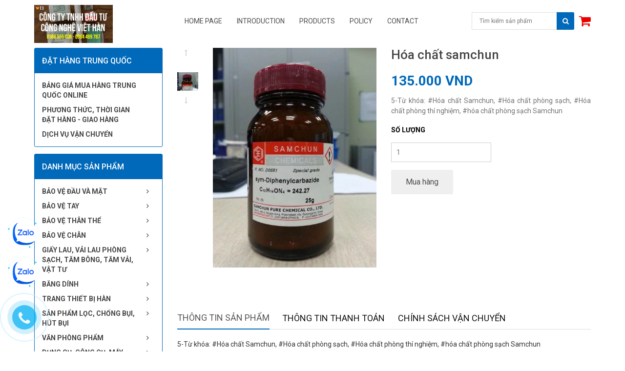

--- FILE ---
content_type: text/html; charset=utf-8
request_url: https://giaycuonsmt.com/hoa-chat-samchun
body_size: 14373
content:
<!DOCTYPE html>
<html lang="vi">
	<head>
		<meta charset="UTF-8" />
		<meta http-equiv="x-ua-compatible" content="ie=edge">
		<meta http-equiv="Content-Type" content="text/html; charset=utf-8" />
		<meta http-equiv="content-language" content="vi" />
		<meta name="viewport" content="width=device-width, initial-scale=1, maximum-scale=1">
		<meta name="robots" content="noodp,index,follow" />
		<meta name="keywords" content="dkt, bizweb, theme, sunshop theme">
		<meta name='revisit-after' content='1 days' />
		<title>
			Hóa chất samchun 
		</title>
		
		<meta name="description" content="5-Từ kh&#243;a: #H&#243;a chất Samchun, #H&#243;a chất ph&#242;ng sạch, #H&#243;a chất ph&#242;ng th&#237; nghiệm, #h&#243;a chất ph&#242;ng sạch Samchun">
		
		<link rel="canonical" href="https://giaycuonsmt.com/hoa-chat-samchun"/>
		<link rel="icon" href="//bizweb.dktcdn.net/100/109/544/themes/141163/assets/favicon.png?1642219544740" type="image/x-icon" />

		
<meta property="og:type" content="product">
<meta property="og:title" content="H&#243;a chất samchun">

<meta property="og:image" content="http://bizweb.dktcdn.net/thumb/grande/100/109/544/products/hoa-chat-samchun.jpg?v=1522037121120">
<meta property="og:image:secure_url" content="https://bizweb.dktcdn.net/thumb/grande/100/109/544/products/hoa-chat-samchun.jpg?v=1522037121120">

<meta property="og:price:amount" content="135.000₫">
<meta property="og:price:currency" content="VND">


<meta property="og:description" content="5-Từ kh&#243;a: #H&#243;a chất Samchun, #H&#243;a chất ph&#242;ng sạch, #H&#243;a chất ph&#242;ng th&#237; nghiệm, #h&#243;a chất ph&#242;ng sạch Samchun">

<meta property="og:url" content="https://giaycuonsmt.com/hoa-chat-samchun">
<meta property="og:site_name" content="Công ty TNHH Đầu tư công nghệ Việt Hàn">
<meta property="og:type" content="website">
<meta property="og:title" content="H&#243;a chất samchun">
<meta property="og:image" content="http://bizweb.dktcdn.net/100/109/544/themes/141163/assets/logo.png?1642219544740">
<meta property="og:image:secure_url" content="https://bizweb.dktcdn.net/100/109/544/themes/141163/assets/logo.png?1642219544740">

		<!-- CSS -->
		<link href="//bizweb.dktcdn.net/100/109/544/themes/141163/assets/bootstrap.min.css?1642219544740" rel="stylesheet" type="text/css" media="all" />
		<link href="//bizweb.dktcdn.net/100/109/544/themes/141163/assets/owl.carousel.css?1642219544740" rel="stylesheet" type="text/css" media="all" />
		<link href="//bizweb.dktcdn.net/100/109/544/themes/141163/assets/jquery.fancybox.css?1642219544740" rel="stylesheet" type="text/css" media="all" />
		<link href="//bizweb.dktcdn.net/100/109/544/themes/141163/assets/jquery.mmenu.all.css?1642219544740" rel="stylesheet" type="text/css" media="all" />
		<link rel="stylesheet" href="//maxcdn.bootstrapcdn.com/font-awesome/4.4.0/css/font-awesome.min.css">
		<link href="//bizweb.dktcdn.net/100/109/544/themes/141163/assets/style.css?1642219544740" rel="stylesheet" type="text/css" media="all" />

		<link href='//fonts.googleapis.com/css?family=Roboto:400,300,500,700&subset=latin,vietnamese' rel='stylesheet' type='text/css'>

		<!-- HTML5 shim and Respond.js for IE8 support of HTML5 elements and media queries -->
		<!-- WARNING: Respond.js doesn't work if you view the page via file:// -->
		<!--[if lt IE 9]>
<script src="//oss.maxcdn.com/html5shiv/3.7.2/html5shiv.min.js"></script>
<script src="//oss.maxcdn.com/respond/1.4.2/respond.min.js"></script>
<![endif]-->

		<!-- Script -->
		<script src="//bizweb.dktcdn.net/100/109/544/themes/141163/assets/jquery-1.11.3.min.js?1642219544740" type="text/javascript"></script>
		<script>
			jQuery.browser = {};
			(function () {
				jQuery.browser.msie = false;
				jQuery.browser.version = 0;
				if (navigator.userAgent.match(/MSIE ([0-9]+)\./)) {
					jQuery.browser.msie = true;
					jQuery.browser.version = RegExp.$1;
				}
			})();
		</script>

		<script src="//bizweb.dktcdn.net/100/109/544/themes/141163/assets/jquery.tooltip.min.js?1642219544740" type="text/javascript"></script>
		<script src="//bizweb.dktcdn.net/100/109/544/themes/141163/assets/bootstrap.min.js?1642219544740" type="text/javascript"></script>
		<script src="//bizweb.dktcdn.net/100/109/544/themes/141163/assets/jquery.mmenu.all.min.js?1642219544740" type="text/javascript"></script> 
		<script src="//bizweb.dktcdn.net/100/109/544/themes/141163/assets/owl.carousel.min.js?1642219544740" type="text/javascript"></script>
		<script src="//bizweb.dktcdn.net/100/109/544/themes/141163/assets/jquery.fancybox.pack.js?1642219544740" type="text/javascript"></script>
		<script src="//bizweb.dktcdn.net/assets/themes_support/api.jquery.js" type="text/javascript"></script>

		
		<script src="//bizweb.dktcdn.net/100/109/544/themes/141163/assets/jquery.flexslider-min.js?1642219544740" type="text/javascript"></script>
		<script src="//bizweb.dktcdn.net/100/109/544/themes/141163/assets/jquery.elevatezoom.js?1642219544740" type="text/javascript"></script>
		<script src="//bizweb.dktcdn.net/assets/themes_support/option-selectors.js" type="text/javascript"></script>
		

		

		<script src="//bizweb.dktcdn.net/100/109/544/themes/141163/assets/main.js?1642219544740" type="text/javascript"></script>
		<script>
	var Bizweb = Bizweb || {};
	Bizweb.store = 'honghaivn.mysapo.net';
	Bizweb.id = 109544;
	Bizweb.theme = {"id":141163,"name":"Sunshop","role":"main"};
	Bizweb.template = 'product';
	if(!Bizweb.fbEventId)  Bizweb.fbEventId = 'xxxxxxxx-xxxx-4xxx-yxxx-xxxxxxxxxxxx'.replace(/[xy]/g, function (c) {
	var r = Math.random() * 16 | 0, v = c == 'x' ? r : (r & 0x3 | 0x8);
				return v.toString(16);
			});		
</script>
<script>
	(function () {
		function asyncLoad() {
			var urls = ["//bwstatistics.sapoapps.vn/genscript/script.js?store=honghaivn.mysapo.net"];
			for (var i = 0; i < urls.length; i++) {
				var s = document.createElement('script');
				s.type = 'text/javascript';
				s.async = true;
				s.src = urls[i];
				var x = document.getElementsByTagName('script')[0];
				x.parentNode.insertBefore(s, x);
			}
		};
		window.attachEvent ? window.attachEvent('onload', asyncLoad) : window.addEventListener('load', asyncLoad, false);
	})();
</script>


<script>
	window.BizwebAnalytics = window.BizwebAnalytics || {};
	window.BizwebAnalytics.meta = window.BizwebAnalytics.meta || {};
	window.BizwebAnalytics.meta.currency = 'VND';
	window.BizwebAnalytics.tracking_url = '/s';

	var meta = {};
	
	meta.product = {"id": 10237452, "vendor": "", "name": "Hóa chất samchun",
	"type": "", "price": 135000 };
	
	
	for (var attr in meta) {
	window.BizwebAnalytics.meta[attr] = meta[attr];
	}
</script>

	
		<script src="/dist/js/stats.min.js?v=96f2ff2"></script>
	












		<script async defer src="https://maps.googleapis.com/maps/api/js?key=AIzaSyDKZnq66ddj6_jJWcqJsOiXV1rYzr_Ogf0" type="text/javascript"></script>
		<script src="//bizweb.dktcdn.net/100/109/544/themes/141163/assets/jquery.gmap.min.js?1642219544740" type="text/javascript"></script>
	</head>
	<body>
		<div class="page">
			<!-- Header -->
<header class="header">
	<div class="header-content">
		<div class="container">
			<div class="row">
				<div class="col-lg-3 col-md-3 col-sm-6 col-xs-12">
					<a href="/" class="header-logo">
						<img src="//bizweb.dktcdn.net/100/109/544/themes/141163/assets/logo.png?1642219544740" alt="Công ty TNHH Đầu tư công nghệ Việt Hàn">
					</a>
				</div>
				<div class="col-lg-9 col-md-9 col-sm-6 col-xs-12">
					<nav class="main-nav hidden-xs hidden-sm">
						<div class="main-nav-content">
							<ul>
								
								<li><a href="/">Home page</a></li>
								
								<li><a href="/gioi-thieu">Introduction</a></li>
								
								<li><a href="/collections/all">Products</a></li>
								
								<li><a href="/">Policy</a></li>
								
								<li><a href="/lien-he">Contact</a></li>
								
							</ul>
						</div>
					</nav>
					<div class="header-menu-btn hidden-lg hidden-md">
						<a href="#menu"><span class="fa fa-bars fa-2x"></span></a>
					</div>
					<a href="/cart" class="top-cart"><i class="fa fa-shopping-cart"></i></a>
					<div class="header-search">
						<form action="/search" method="get" id="header-search">
							<input type="text" id="header-search-input" placeholder="Tìm kiếm sản phẩm" value="" name="query">
							<button id="header-search-btn" type="submit"><span class="fa fa-search"></span></button>
						</form>
					</div>
				</div>
			</div>
		</div>
	</div>
</header>
<div class="hidden">
	<nav id="menu">
		<ul>
			
			
			<li><a href="/">Home page</a></li>
			
			
			
			<li><a href="/gioi-thieu">Introduction</a></li>
			
			
			
			<li><a href="/collections/all">Products</a></li>
			
			
			
			<li><a href="/">Policy</a></li>
			
			
			
			<li><a href="/lien-he">Contact</a></li>
			
			
		</ul>
	</nav>
</div>
<div id="add_succes" style="display:none;">
	<p><i class="fa fa-check fa-2x"></i>Thêm sản phẩm thành công</p>
</div>
<script>
	Bizweb.getCart(loadCart);
	function loadCart(cart) {
		var html = "";
		for (i = 0; i < cart.items.length; i++) {
			html += "<li>";
			html += "<a class='cm-image' href='" + cart.items[i].url + "' title='" + cart.items[i].name + "'><img alt='" + cart.items[i].name + "' src='" + cart.items[i].image + "' width='80'></a>";
			html += "<p class='cm-name'><a href='" + cart.items[i].url + "' title='" + cart.items[i].name + "'>" + cart.items[i].name + "</a></p>";
			html += "<p class='cm-price'>" + Bizweb.formatMoney(cart.items[i].price, '{{amount_no_decimals_with_comma_separator}}₫') + "<span href='javascript:void(0);' class='pull-right fa fa-remove' title='Loại bỏ SP' onclick='Bizweb.removeItem(" + cart.items[i].variant_id + " , removeCart)'></span></p>";
			html += "</li>";
		}
		$(".cart-icon").html(cart.item_count + " sản phẩm");
		$(".cart-mini ul").html(html);
		$(".cart-mini-total-money").html("Tổng tiền: " + Bizweb.formatMoney(cart.total_price, '{{amount_no_decimals_with_comma_separator}}₫'));
	}
	function removeCart(cart) {
		Bizweb.getCart(loadCart);
	}
	function cartItem(addItem) {
		$("#add_succes").fancybox({
			minWidth: 250,
			minHeight: 50,
			afterShow: function(){
				setTimeout( function() {$.fancybox.close(); },3000);
			},
			afterClose: function(){
				clearTimeout( );
			}
		});

		$("#add_succes").trigger('click');
		Bizweb.getCart(loadCart);
	}
</script>
			
			
			<div class="container">
				<div class="row">
					<div class="col-lg-3 col-md-3 col-sm-4 col-xs-12">
	
	<div class="main-categories">
		<h2 class="main-categories-heading">Đặt hàng Trung Quốc</h2>
		<div class="main-categories-content">
			<ul class="mc-list">
				
				
				
				<li><a href="/bang-gia-mua-hang-trung-quoc-online">Bảng giá mua hàng Trung Quốc online</a></li>
				
				
				
				<li><a href="/phuong-thuc-thoi-gian-dat-hang-giao-hang">Phương thức, thời gian đặt hàng - giao hàng</a></li>
				
				
				
				<li><a href="/dich-vu-van-chuyen">Dịch vụ vận chuyển</a></li>
				
				
				
			</ul>
		</div>
	</div>
	
	
	<div class="main-categories">
		<h2 class="main-categories-heading">Danh mục sản phẩm</h2>
		<div class="main-categories-content">
			<ul class="mc-list">
				
				
				
				<li>
					<a href="/bao-ve-dau-va-mat">Bảo vệ đầu và mặt</a>
					<span class="btn-cate fa fa-angle-down"></span>
					<ul class="mc-list-child" style="display: none;">
						
						<li><a href="/mu-esd">Mũ ESD</a></li>
						
						<li><a href="/khau-trang-than-hoat-tinh">Khẩu trang than hoạt tính</a></li>
						
						<li><a href="/khau-trang-y-te">Khẩu trang y tế</a></li>
						
						<li><a href="/khau-trang-3m-cac-loai">khẩu trang 3M các loại</a></li>
						
						<li><a href="/phin-loc-3m">Phin lọc 3M</a></li>
						
						<li><a href="/nut-bit-tai">Nút bịt tai</a></li>
						
						<li><a href="/mu-con-sau">Mũ con sâu</a></li>
						
						<li><a href="/kinh-bao-ho">Kính bảo hộ</a></li>
						
						<li><a href="/bot-bien-lau-mui-han">Bọt biển lau mũi hàn</a></li>
						
					</ul>
				</li>
				
				
				
				<li>
					<a href="/bao-ve-tay">Bảo vệ tay</a>
					<span class="btn-cate fa fa-angle-down"></span>
					<ul class="mc-list-child" style="display: none;">
						
						<li><a href="/gang-tay-cao-su-latex-9inch-12inch-16inch">Găng tay cao su latex 9inch, 12inch, 16inch</a></li>
						
						<li><a href="/gang-tay-vynil-pvc-9inch-12inch">Găng tay Vynil (PVC) 9inch, 12inch</a></li>
						
						<li><a href="/bao-ngon-tay-cao-su-mau-vang-mau-den-mau-hong-co-dai-esd">Bao ngón tay cao su màu vàng, màu đen, màu hồng có đai ESD</a></li>
						
						<li><a href="/bao-ngon-tay-cao-su-mau-trang-co-dai">Bao ngón tay cao su màu trắng có đai</a></li>
						
						<li><a href="/bao-ngon-tay-cao-su-mau-trang-mau-vang-nua-trong-nua-duc-khong-dai-esd">Bao ngón tay cao su màu trắng, màu vàng, nửa trong nửa đục không đai ESD</a></li>
						
						<li><a href="/bao-ngon-cam-san-esd">Bao ngón cam sần ESD</a></li>
						
						<li><a href="/gang-tay-pu-phu-ngon-esd-mau-xam">Găng tay PU phủ ngón ESD màu xám</a></li>
						
						<li><a href="/gang-tay-pu-phu-ban-esd-mau-xam">Găng tay PU phủ bàn ESD màu xám</a></li>
						
						<li><a href="/gang-tay-pu-phu-ngon-mau-trang">Găng tay PU phủ ngón màu trắng</a></li>
						
						<li><a href="/gang-tay-pu-phu-ngon-mau-xam">Găng tay PU phủ ngón màu xám</a></li>
						
						<li><a href="/gang-tay-pu-phu-ban-mau-xam">Găng tay PU phủ bàn màu xám</a></li>
						
						<li><a href="/gang-tay-pu-phu-ban-mau-den">găng tay PU phủ bàn màu đen</a></li>
						
						<li><a href="/gang-tay-soi-polyester-khong-phu-pu-mau-xam-esd">Găng tay sợi polyester không phủ PU màu xám ESD</a></li>
						
						<li><a href="/gang-tay-soi-polyester-khong-phu-pu-trang">Găng tay sợi polyester không phủ PU trắng</a></li>
						
						<li><a href="/gang-tay-soi-polyester-cat-ngon-esd-mau-xam">Găng tay sợi polyester cắt ngón ESD màu xám</a></li>
						
						<li><a href="/gang-tay-soi-polyester-cat-ngon-mau-trang">Găng tay sợi polyester cắt ngón màu trắng</a></li>
						
						<li><a href="/gang-tay-len">Găng tay len</a></li>
						
						<li><a href="/gang-tay-len-phu-nhua-1-lop">Găng tay len phủ nhựa 1 lớp</a></li>
						
						<li><a href="/gang-tay-len-phu-nhua-2-lop">Găng tay len phủ nhựa 2 lớp</a></li>
						
						<li><a href="/gang-tay-len-phu-hat-nhua">Găng tay len phủ hạt nhựa</a></li>
						
						<li><a href="/gang-tay-bat-hat-nhua">Găng tay bạt hạt nhựa</a></li>
						
						<li><a href="/gang-tay-phu-pu-hoa-van-cac-mau">Găng tay phủ PU hoa văn các màu</a></li>
						
						<li><a href="/gang-tay-chong-axit">Găng tay chống axit</a></li>
						
						<li><a href="/gang-tay-cotton">Găng tay cotton</a></li>
						
						<li><a href="/gang-tay-ke-soc-esd">Găng tay kẻ sọc ESD</a></li>
						
						<li><a href="/gang-tay-sieu-min-1-chun-2-chun-gang-tay-vai-mat-xa">Găng tay siêu mịn 1 chun, 2 chun ( găng tay vải mát xa)</a></li>
						
						<li><a href="/gang-tay-mat-xa-bong-tam-han-quoc">Găng tay mát xa ( bông tắm Hàn Quốc)</a></li>
						
					</ul>
				</li>
				
				
				
				<li>
					<a href="/bao-ve-than-the">Bảo vệ thân thể</a>
					<span class="btn-cate fa fa-angle-down"></span>
					<ul class="mc-list-child" style="display: none;">
						
						<li><a href="/quan-ao-esd-lien-than">Quần áo ESD liền thân</a></li>
						
						<li><a href="/quan-ao-esd-roi">Quần áo ESD rời</a></li>
						
						<li><a href="/quan-ao-chong-hoa-chat">Quần áo chống hóa chất</a></li>
						
						<li><a href="/quan-ao-vai-khong-det-mac-1-lan">Quần áo vải không dệt mặc 1 lần</a></li>
						
						<li><a href="/quan-ao-gia-cong-theo-yeu-cau">Quần áo gia công theo yêu cầu</a></li>
						
					</ul>
				</li>
				
				
				
				<li>
					<a href="/bao-ve-chan">Bảo vệ chân</a>
					<span class="btn-cate fa fa-angle-down"></span>
					<ul class="mc-list-child" style="display: none;">
						
						<li><a href="/giay-luoi-phong-sach">Giày lưới phòng sạch</a></li>
						
						<li><a href="/giay-4-lo-phong-sach">Giày 4 lỗ phòng sạch</a></li>
						
						<li><a href="/ung-phong-sach">Ủng phòng sạch</a></li>
						
						<li><a href="/dep-le-chong-tinh-dien-quai-xanh">Dép lê chống tĩnh điện quai xanh</a></li>
						
						<li><a href="/dep-le-chong-tinh-dien-spu-mau-den-nguyen-khoi">Dép lê chống tĩnh điện SPU màu đen nguyên khối</a></li>
						
						<li><a href="/dep-quai-hau-chong-tinh-dien">Dép quai hậu chống tĩnh điện</a></li>
						
						<li><a href="/giay-jogger-thuy-si">Giày Jogger Thụy Sĩ</a></li>
						
						<li><a href="/giay-mui-thep-ung-mui-thep-phong-sach">Giày mũi thép, ủng mũi thép phòng sạch</a></li>
						
						<li><a href="/boc-giay">Bọc giày</a></li>
						
						<li><a href="/giay-dep-dat-hang-theo-yeu-cau">Giày dép đặt hàng theo yêu cầu</a></li>
						
					</ul>
				</li>
				
				
				
				<li>
					<a href="/giay-lau-vai-lau-phong-sach-tam-bong-tam-vai-vat-tu">Giấy lau, vải lau phòng sạch, tăm bông, tăm vải, vật tư</a>
					<span class="btn-cate fa fa-angle-down"></span>
					<ul class="mc-list-child" style="display: none;">
						
						<li><a href="/giay-lau-cuon-smt-all-size">Giấy lau cuộn SMT all size</a></li>
						
						<li><a href="/nguyen-lieu-lam-giay-cuon-smt">Nguyên liệu làm giấy cuộn SMT</a></li>
						
						<li><a href="/giay-lau-vuong-dang-luoi-dang-min-cac-size">Giấy lau vuông dạng lưới, dạng mịn các size</a></li>
						
						<li><a href="/vai-lau-phong-sach-cac-size">Vải lau phòng sạch các size</a></li>
						
						<li><a href="/giay-lau-bemcot-m3">Giấy lau Bemcot M3</a></li>
						
						<li><a href="/tam-bong-tam-vai-can-nhua">Tăm bông, tăm vải cán nhựa</a></li>
						
						<li><a href="/tam-bong-can-go-dang-tui-dang-hop">Tăm bông cán gỗ dạng túi, dạng hộp</a></li>
						
						<li><a href="/tam-bong-can-giay-tam-huby">Tăm bông cán giấy, tăm Huby</a></li>
						
						<li><a href="/mui-cat-ban-mach-mui-khoan-ban-mach-router-bit-drill-bit">Mũi cắt bản mạch, mũi khoan bản mạch Router bit, drill bit</a></li>
						
						<li><a href="/nozzle-fuji-panasonic-samsung">Nozzle FUJI, PANASONIC, SAMSUNG</a></li>
						
						<li><a href="/cuon-giay-lau-dau-kimtech-wiper">Cuộn giấy lau dầu Kimtech wiper</a></li>
						
						<li><a href="/giay-lau-kimtech">Giấy lau Kimtech</a></li>
						
						<li><a href="/bang-noi-lieu-tape-noi-lieu-nhom-fuji-panasonic">Băng nối liệu tape nối liệu nhôm Fuji, Panasonic</a></li>
						
						<li><a href="/bang-noi-lieu-tape-noi-lieu-nhua-fuji-panasonic">Băng nối liệu tape nối liệu nhựa Fuji, Panasonic</a></li>
						
					</ul>
				</li>
				
				
				
				<li>
					<a href="/bang-dinh">Băng dính</a>
					<span class="btn-cate fa fa-angle-down"></span>
					<ul class="mc-list-child" style="display: none;">
						
						<li><a href="/bang-dinh-dan-nen-cac-mau-vang-den">Băng dính dán nền các màu, vàng đen</a></li>
						
						<li><a href="/bang-dinh-trang-trong-dong-thung">Băng dính trắng trong, đóng thùng</a></li>
						
						<li><a href="/bang-dinh-esd">Băng dính ESD</a></li>
						
						<li><a href="/bang-dinh-chiu-nhiet">Băng dính chịu nhiệt</a></li>
						
						<li><a href="/bang-dinh-haesung">Băng dính Haesung</a></li>
						
					</ul>
				</li>
				
				
				
				<li>
					<a href="/trang-thiet-bi-han">Trang thiết bị hàn</a>
					<span class="btn-cate fa fa-angle-down"></span>
					<ul class="mc-list-child" style="display: none;">
						
						<li><a href="/may-han-hakko-all-series">Máy hàn Hakko all series</a></li>
						
						<li><a href="/mui-han-hakko-all-series">Mũi hàn Hakko all series</a></li>
						
						<li><a href="/bot-bien-lau-mui-han">Bọt biển lau mũi hàn</a></li>
						
						<li><a href="/may-do-nhiet-do-mui-han">Máy đo nhiệt độ mũi hàn</a></li>
						
						<li><a href="/cam-bien-nhiet-do-mui-han">Cảm biến nhiệt độ mũi hàn</a></li>
						
						<li><a href="/kem-han-solder-paste">Kem hàn Solder Paste</a></li>
						
						<li><a href="/chat-tro-han-flux">Chất trợ hàn Flux</a></li>
						
						<li><a href="/thiec-han">Thiếc hàn</a></li>
						
					</ul>
				</li>
				
				
				
				<li>
					<a href="/san-pham-loc-chong-bui-hut-bui">Sản phẩm lọc, chống bụi, hút bụi</a>
					<span class="btn-cate fa fa-angle-down"></span>
					<ul class="mc-list-child" style="display: none;">
						
						<li><a href="/mang-loc-luoi-loc-son">Màng lọc, lưới lọc sơn</a></li>
						
						<li><a href="/mang-loc-bui-tam-loc-bui">Màng lọc bụi, tấm lọc bụi</a></li>
						
						<li><a href="/loi-loc">Lõi lọc</a></li>
						
						<li><a href="/tham-dinh-bui-all-size">Thảm dính bụi all size</a></li>
						
						<li><a href="/con-lan-phong-sach-dinh-bui-cac-mau-all-size">Con lăn phòng sạch dính bụi các màu, all size</a></li>
						
						<li><a href="/con-lan-silicone-phong-sach-dinh-bui-cac-mau-all-size">Con lăn silicone phòng sạch dính bụi các màu, all size</a></li>
						
						<li><a href="/quyen-hut-bui-dcr-pad">Quyển hút bụi DCR-PAD</a></li>
						
						<li><a href="/tay-cam-con-lan-all-size">Tay cầm con lăn all size</a></li>
						
						<li><a href="/mang-pe-pp-mau-trang-mau-xanh-loai-co-chat-dinh-all-size">màng PE, PP màu trắng, màu xanh, loại có chất dính all size</a></li>
						
					</ul>
				</li>
				
				
				
				<li>
					<a href="/van-phong-pham">Văn phòng phẩm</a>
					<span class="btn-cate fa fa-angle-down"></span>
					<ul class="mc-list-child" style="display: none;">
						
						<li><a href="/may-bom-keo">Máy bơm keo</a></li>
						
						<li><a href="/keo-loctite">Keo loctite</a></li>
						
						<li><a href="/day-bond-keo">dây bond keo</a></li>
						
						<li><a href="/xi-lanh-bom-keo">Xi lanh bơm keo</a></li>
						
						<li><a href="/mui-kim-bom-keo-inox-nhua">Mũi kim bơm keo inox, nhựa</a></li>
						
						<li><a href="/card-case-a3-a4-a5">Card case A3,A4,A5</a></li>
						
						<li><a href="/bang-tu-bang-trang">Bảng từ, bảng trắng</a></li>
						
						<li><a href="/ghe-van-phong">Ghế văn phòng</a></li>
						
						<li><a href="/ban-van-phong">Bàn văn phòng</a></li>
						
						<li><a href="/tu-van-phong">Tủ văn phòng</a></li>
						
						<li><a href="/giay-in-phong-sach">Giấy in phòng sạch</a></li>
						
						<li><a href="/so-phong-sach">Sổ phòng Sạch</a></li>
						
						<li><a href="/choi-lau-thung-rac-phong-sach">Chổi lau, thùng rác phòng sạch</a></li>
						
					</ul>
				</li>
				
				
				
				<li>
					<a href="/dung-cu-cong-cu-may-moc-vat-tu-tieu-hao-khac">Dụng cụ, công cụ, máy móc, vật tư tiêu hao khác</a>
					<span class="btn-cate fa fa-angle-down"></span>
					<ul class="mc-list-child" style="display: none;">
						
						<li><a href="/day-tiep-dia-o-cam-tiep-dia-cac-loai-cac-mau">Dây tiếp địa, ổ cắm tiếp địa các loại, các màu</a></li>
						
						<li><a href="/nhip-gap-bang-thep-inox-nhip-dau-nhua-nhip-nhua-cac-loai">Nhíp gắp bằng thép, inox, nhíp đầu nhựa, nhíp nhựa các loại</a></li>
						
						<li><a href="/vong-deo-tay-esd-co-day-khong-day">Vòng đeo tay ESD có dây, không dây</a></li>
						
						<li><a href="/ghe-chong-tinh-dien">Ghế chống tĩnh điện</a></li>
						
						<li><a href="/cuon-tham-cao-su-mau-xanh-la">Cuộn thảm cao su màu xanh lá</a></li>
						
						<li><a href="/ban-thao-tac-gia-ke-inox-do-dung-inox-trong-nha-xuong">Bàn thao tác, giá kệ inox, đồ dùng inox trong nhà xưởng</a></li>
						
						<li><a href="/may-do-phong-thi-nghiem">Máy đo phòng thí nghiệm</a></li>
						
						<li><a href="/con-cong-nghiep-con-ipa">Cồn công nghiệp, cồn IPA</a></li>
						
						<li><a href="/lo-dung-con-nap-inox">Lọ đựng cồn nắp inox</a></li>
						
						<li><a href="/lo-dung-con-dang-xit">Lọ đựng cồn dạng xịt</a></li>
						
						<li><a href="/mo-cong-nghiep-lube">Mỡ công nghiệp LUBE</a></li>
						
						<li><a href="/mo-cong-nghiep-nsk">Mỡ công nghiệp NSK</a></li>
						
						<li><a href="/mo-cong-nghiep-panasonic">Mỡ công nghiệp Panasonic</a></li>
						
						<li><a href="/ban-chai-chong-tinh-dien">Bàn chải chống tĩnh điện</a></li>
						
						<li><a href="/sung-phun-ion-quat-thoi-ion">Súng phun ion, quạt thổi ion</a></li>
						
						<li><a href="/tui-esd">Túi ESD</a></li>
						
						<li><a href="/tui-nhom-dung-linh-kien">Túi nhôm đựng linh kiện</a></li>
						
						<li><a href="/tem-nhan-tem-in-muc-in-thung-carton-tui-bong">Tem nhãn, tem in, mực in, thùng carton, túi bóng</a></li>
						
						<li><a href="/dao-tro-nhat-ban-olfa">Dao trổ Nhật bản OLFA</a></li>
						
						<li><a href="/kinh-hien-vi-kinh-lupe">Kính hiển vi, kính lupe</a></li>
						
						<li><a href="/thung-nhua-sot-nhua-esd">Thùng nhựa, sọt nhựa ESD</a></li>
						
						<li><a href="/xe-nang-tay-xe-nang-may">Xe nâng tay, xe nâng máy</a></li>
						
						<li><a href="/vai-chong-tinh-dien-caro-ke-soc-cac-mau">Vải chống tĩnh điện caro, kẻ sọc các màu</a></li>
						
					</ul>
				</li>
				
				
				
			</ul>
		</div>
	</div>
	
	
	<div class="main-categories">
		<h2 class="main-categories-heading">Hỗ trợ trực tuyến</h2>
		<div class="main-categories-content clearfix text-center">
			  <br>Hotline: 0964 489 787<br>Skype: klnac<br>Zalo: 0964 489 787
		</div>
	</div>
	
	
	
	<div class="main-categories">
		<h2 class="main-categories-heading">Facebook</h2>
		<div class="main-categories-content clearfix" style="padding: 0;">
			<div id="fb-root"></div>
			<div class="fb-page" data-href="https://www.facebook.com/facebook" data-width="260" data-small-header="true" data-adapt-container-width="true" data-hide-cover="false" data-show-facepile="true"></div>
			<script>
				$('.fb-page').attr('data-href', 'https://www.facebook.com/profile.php?id=100009391318250');
				(function(d, s, id) {
					var js, fjs = d.getElementsByTagName(s)[0];
					if (d.getElementById(id)) return;
					js = d.createElement(s); js.id = id;
					js.src = "//connect.facebook.net/vi_VN/sdk.js#xfbml=1&version=v2.7&appId=663280683810689";
					fjs.parentNode.insertBefore(js, fjs);
				}(document, 'script', 'facebook-jssdk'));
			</script>
		</div>
	</div>
	
	
	<div class="main-categories">
		<h2 class="main-categories-heading">Video</h2>
		<div class="main-categories-content clearfix" style="padding: 0;">
			<div class="video-container">
				<iframe width="100%" height="100%" src="https://www.youtube.com/embed/_xghMe4tqCk" frameborder="0" allowfullscreen=""></iframe>
			</div>
		</div>
	</div>
	
	
	<div class="main-categories">
		<h2 class="main-categories-heading">Quảng Cáo</h2>
		<div class="main-categories-content clearfix">
			
			<div class="article-item-mini">
				
				<div class="article-thumb" style="">
					<a href="/loc-khi-va-phong-sach">
						
						<img src="//bizweb.dktcdn.net/thumb/medium/100/109/544/articles/green-and-white-092340582.jpg?v=1470986281227" alt="Lọc kh&#237; v&#224; ph&#242;ng sạch">
						
					</a>
				</div>
				<div class="article-content">
					<a href="/loc-khi-va-phong-sach" class="article-title">Lọc khí và phòng sạch</a>
					<div class="post-date"><i class="fa fa-clock-o"></i> 12/08/2016</div>
				</div>
			</div>
			
			<div class="article-item-mini">
				
				<div class="article-thumb" style="">
					<a href="/phan-loai-phong-sach">
						
						<img src="//bizweb.dktcdn.net/thumb/medium/100/109/544/articles/news-20160324164142-huong-dan-tao-1-cau-truc-site-tot-cho-seo-2.jpg?v=1470986163717" alt="Ph&#226;n loại ph&#242;ng sạch">
						
					</a>
				</div>
				<div class="article-content">
					<a href="/phan-loai-phong-sach" class="article-title">Phân loại phòng sạch</a>
					<div class="post-date"><i class="fa fa-clock-o"></i> 12/08/2016</div>
				</div>
			</div>
			
			<div class="article-item-mini">
				
				<div class="article-thumb" style="">
					<a href="/phong-sach-la-gi-tieu-chuan-phong-sach">
						
						<img src="//bizweb.dktcdn.net/thumb/medium/100/109/544/articles/tai-xuong.jpg?v=1470986029090" alt="Ph&#242;ng sạch l&#224; g&#236;, ti&#234;u chuẩn ph&#242;ng sạch">
						
					</a>
				</div>
				<div class="article-content">
					<a href="/phong-sach-la-gi-tieu-chuan-phong-sach" class="article-title">Phòng sạch là gì, tiêu chuẩn phòng sạch</a>
					<div class="post-date"><i class="fa fa-clock-o"></i> 12/08/2016</div>
				</div>
			</div>
			
		</div>
	</div>
	
</div>
					<div class="col-md-9 col-sm-8 col-xs-12">
						<div class="row pd-top" itemscope itemtype="http://schema.org/Product">
	<meta itemprop="url" content="//giaycuonsmt.com/hoa-chat-samchun">
	<meta itemprop="image" content="//bizweb.dktcdn.net/thumb/grande/100/109/544/products/hoa-chat-samchun.jpg?v=1522037121120">
	<meta itemprop="shop-currency" content="VND">
	<div class="col-md-6">
		<div class="row">
			<div class="col-md-2 col-sm-2 col-xs-2">
				<div id="gallery_01">
					<ul class="slides">
						
						
						 
						
						<li>
							
							<a href="javascript:void(0)" data-image="https://bizweb.dktcdn.net/100/109/544/products/hoa-chat-samchun.jpg?v=1522037121120" data-zoom-image="https://bizweb.dktcdn.net/100/109/544/products/hoa-chat-samchun.jpg?v=1522037121120"><img id="img_02" src="https://bizweb.dktcdn.net/100/109/544/products/hoa-chat-samchun.jpg?v=1522037121120" alt="Hóa chất samchun" class="img-responsive"/> </a>
							
						</li>
						
						
					</ul>
				</div>
			</div>
			<div class="col-md-10 col-sm-10 col-xs-10">
				
				<img id="img_01" class="img-responsive" alt="Hóa chất samchun" src="//bizweb.dktcdn.net/100/109/544/products/hoa-chat-samchun.jpg?v=1522037121120" data-zoom-image="//bizweb.dktcdn.net/100/109/544/products/hoa-chat-samchun.jpg?v=1522037121120"/>
			</div>
		</div>
	</div>
	<div class="col-md-6">
		
		

		
		
		
		
		<h1 itemprop="name" class="pd-name">Hóa chất samchun</h1>
		
		<p class="pd-price" itemprop="price">
			
			135.000₫
		</p>
		
		<p class="pd-description-mini">5-Từ khóa: #Hóa chất Samchun, #Hóa chất phòng sạch, #Hóa chất phòng thí nghiệm, #hóa chất phòng sạch Samchun</p>   
		<div class="pd-form">
			<form action="/cart/add" method="POST">
				<select id="product-select" name="variantId">
					
					<option Lỗi liquid: Không tìm thấy toán tử roduct value="16407540">Default Title - 135.000₫</option>
					
				</select>
				<label for="">Số lượng</label>
				<input type="number" value="1" name="quantity">
				<div class="clearfix"></div>
				<button type="submit">Mua hàng</button>
			</form>
		</div>
	</div>
</div>
<div class="row pd-bottom">
	<div class="col-md-12">
		<div>
			<!-- Nav tabs -->
			<ul class="nav nav-tabs pd-nav" role="tablist">

				<li role="presentation" class="active"><a href="#pd-thong-tin" aria-controls="pd-thong-tin" role="tab" data-toggle="tab">Thông tin sản phẩm</a></li>
				
				<li role="presentation"><a href="#pd-dac-diem" aria-controls="pd-dac-diem" role="tab" data-toggle="tab">Thông tin thanh toán</a></li>
				
				
				<li role="presentation"><a href="#pd-danh-gia" aria-controls="pd-danh-gia" role="tab" data-toggle="tab">Chính sách vận chuyển</a></li>
				
			</ul>

			<!-- Tab panes -->
			<div class="tab-content">
				<div role="tabpanel" class="tab-pane active" id="pd-thong-tin">
					<p>5-Từ khóa: #Hóa chất Samchun, #Hóa chất phòng sạch, #Hóa chất phòng thí nghiệm, #hóa chất phòng sạch Samchun</p>
				</div>
				
				<div role="tabpanel" class="tab-pane" id="pd-dac-diem">
					Bước 1: Truy cập website và lựa chọn sản phẩm cần mua để mua hàng
Bước 2: Click và sản phẩm muốn mua, màn hình hiển thị ra pop up với các lựa chọn sau
Nếu bạn muốn tiếp tục mua hàng: Bấm vào phần tiếp tục mua hàng để lựa chọn thêm sản phẩm vào giỏ hàng
Nếu bạn muốn xem giỏ hàng để cập nhật sản phẩm: Bấm vào xem giỏ hàng
Nếu bạn muốn đặt hàng và thanh toán cho sản phẩm này vui lòng bấm vào: Đặt hàng và thanh toán
Bước 3: Lựa chọn thông tin tài khoản thanh toán
Nếu bạn đã có tài khoản vui lòng nhập thông tin tên đăng nhập là email và mật khẩu vào mục đã có tài khoản trên hệ thống
Nếu bạn chưa có tài khoản và muốn đăng ký tài khoản vui lòng điền các thông tin cá nhân để tiếp tục đăng ký tài khoản. Khi có tài khoản bạn sẽ dễ dàng theo dõi được đơn hàng của mình
Nếu bạn muốn mua hàng mà không cần tài khoản vui lòng nhấp chuột vào mục đặt hàng không cần tài khoản
Bước 4: Điền các thông tin của bạn để nhận đơn hàng, lựa chọn hình thức thanh toán và vận chuyển cho đơn hàng của mình
Bước 5: Xem lại thông tin đặt hàng, điền chú thích và gửi đơn hàng
Sau khi nhận được đơn hàng bạn gửi chúng tôi sẽ liên hệ bằng cách gọi điện lại để xác nhận lại đơn hàng và địa chỉ của bạn.
Trân trọng cảm ơn.

				</div>
				
				
				<div role="tabpanel" class="tab-pane" id="pd-danh-gia">
					Với mong muốn mang lại sự hài lòng cho quý khách khi mua hàng, chúng tôi có những quy định trong vận chuyển, nhằm đảm bảo rằng những sản phẩm quý khách mua là sản phẩm mà vừa ý nhất.
1. Chúng tôi sẽ được thực hiện và chuyển phát dựa trên mẫu khách hàng đã chọn. Trường hợp không có đúng sản phẩm Quý khách yêu cầu chúng tôi sẽ gọi điện xác nhận gửi sản phẩm tương tự thay thế.
2. Thời gian chuyển phát tiêu chuẩn cho một đơn hàng là 12 giờ kể từ lúc đặt hàng. Chuyển phát sản phẩm đến các khu vực nội thành thành phố trên toàn quốc từ 4 giờ kể từ khi nhận hàng, chuyển phát ngay trong ngày đến các vùng lân cận (bán kính từ 10km – 50km).
3. Các đơn hàng gửi đi quốc tế: không đảm bảo thời gian được chính xác như yêu cầu, không đảm bảo thời gian nếu thời điểm chuyển phát trùng với các ngày lễ, tết và chủ nhật tại khu vực nơi đến.
4. Trường hợp không liên lạc được với người nhận, người nhận đi vắng:
- Nếu chưa rõ địa chỉ chúng tôi sẽ lưu lại trong vòng 6 tiếng và liên lạc lại với người nhận, trong trường hợp ko liên lạc được đơn hàng sẽ bị hủy và không được hoàn lại thanh toán.
- Nếu địa chỉ là công ty, văn phòng, nhà ở… Chúng tôi sẽ gửi đồng nghiệp, người thân nhận hộ và ký xác nhận
- Để tại một nơi an toàn người nhận dễ nhận thấy tại nhà, văn phòng, công ty… Trường hợp này không có ký nhận.
5. Trường hợp người nhận không nhận đơn hàng:
- Chúng tôi sẽ hủy bỏ đơn hàng. Trường hợp này sẽ không được hoàn trả thanh toán.
6. Trường hợp không đúng địa chỉ, thay đổi địa chỉ:
- Không đúng địa chỉ: trường hợp sai địa chỉ chúng tôi sẽ lưu lại 6 tiếng và liên lạc với người gửi và người nhận để thỏa thuận về địa điểm, thời gian, nếu địa chỉ mới không quá 3km sẽ phát miễn phí. Trường hợp địa chỉ mới xa hơn 3km sẽ tính thêm phí theo quy định chuyển phát.
7. Trường hợp không tồn tại người nhận tại địa chỉ yêu cầu: đơn hàng sẽ được hủy và không được hoàn lại thanh toán.
8. Chúng tôi không vận chuyển sản phẩm đến các địa chỉ trên tàu hỏa, máy bay, tàu thủy, khu vực nguy hiểm, các khu vực cấm…

				</div>
				
			</div>
		</div>
	</div>
	<div class="col-md-12">
		
		<div class="pd-best-seller" style="margin-bottom: 10px;">
			<div class="heading" style="margin-bottom: 10px;">
				<h3>Có thể bạn quan tâm</h3>
			</div>
			<div class="row">
				
				<div class="col-md-3 col-sm-6 col-xs-6">
					<div class="product-carousel">
	
	

	
	
	
	
	<div class="product-thumb">
		<a href="/gang-tay-chong-cat" class="product-image" productdescription="" productname="Găng tay chống cắt" thumbnail="//bizweb.dktcdn.net/thumb/large/100/109/544/products/z956422566599-4be9db919f6dce52794855f9a068e171.jpg?v=1523428701317">
			<img src="https://bizweb.dktcdn.net/100/109/544/products/z956422566599-4be9db919f6dce52794855f9a068e171.jpg?v=1523428701317" alt=""/>
		</a>
	</div>
	<h3 class="product-name"><a href="/gang-tay-chong-cat" title="Găng tay chống cắt">Găng tay chống cắt</a></h3>
	
	<a href="javascript:void(0)" onclick="Bizweb.addItem(16490266, 1, cartItem)" class="product-atc">Mua hàng</a>
	
</div>
				</div>
				
				<div class="col-md-3 col-sm-6 col-xs-6">
					<div class="product-carousel">
	
	

	
	
	
	
	<div class="product-thumb">
		<a href="/vai-may-bao-tay-chong-tinh-dien" class="product-image" productdescription="" productname="Vải may  bao tay chống tĩnh điện" thumbnail="//bizweb.dktcdn.net/thumb/large/assets/themes_support/noimage.gif">
			<img src="//bizweb.dktcdn.net/assets/themes_support/noimage.gif" alt=""/>
		</a>
	</div>
	<h3 class="product-name"><a href="/vai-may-bao-tay-chong-tinh-dien" title="Vải may  bao tay chống tĩnh điện">Vải may  bao tay chống tĩnh điện</a></h3>
	
	<a href="/vai-may-bao-tay-chong-tinh-dien" class="product-atc">Chi tiết</a>
	
</div>
				</div>
				
				<div class="col-md-3 col-sm-6 col-xs-6">
					<div class="product-carousel">
	
	

	
	
	
	
	<div class="product-thumb">
		<a href="/gang-tay-cotton-1" class="product-image" productdescription="" productname="Găng tay cotton" thumbnail="//bizweb.dktcdn.net/thumb/large/assets/themes_support/noimage.gif">
			<img src="//bizweb.dktcdn.net/assets/themes_support/noimage.gif" alt=""/>
		</a>
	</div>
	<h3 class="product-name"><a href="/gang-tay-cotton-1" title="Găng tay cotton">Găng tay cotton</a></h3>
	
	<a href="javascript:void(0)" onclick="Bizweb.addItem(16445113, 1, cartItem)" class="product-atc">Mua hàng</a>
	
</div>
				</div>
				
				<div class="col-md-3 col-sm-6 col-xs-6">
					<div class="product-carousel">
	
	

	
	
	
	
	<div class="product-thumb">
		<a href="/gang-tay-ke-soc-esd-phu-ban-pu-va-cham-hat" class="product-image" productdescription="" productname="Găng tay kẻ sọc ESD phủ bàn PU và chấm hạt" thumbnail="//bizweb.dktcdn.net/thumb/large/100/109/544/products/z633723569270-3a7b301d89d82ba664118ad7a3b28c70.jpg?v=1522137929707">
			<img src="https://bizweb.dktcdn.net/100/109/544/products/z633723569270-3a7b301d89d82ba664118ad7a3b28c70.jpg?v=1522137929707" alt=""/>
		</a>
	</div>
	<h3 class="product-name"><a href="/gang-tay-ke-soc-esd-phu-ban-pu-va-cham-hat" title="Găng tay kẻ sọc ESD phủ bàn PU và chấm hạt">Găng tay kẻ sọc ESD phủ bàn PU và chấm hạt</a></h3>
	
	<a href="javascript:void(0)" onclick="Bizweb.addItem(16430738, 1, cartItem)" class="product-atc">Mua hàng</a>
	
</div>
				</div>
				
			</div>
		</div>
		
		
		<div class="pd-best-seller" style="margin-bottom: 10px;">
			<div class="heading" style="margin-bottom: 10px;">
				<h3>Sản phẩm bán chạy</h3>
			</div>
			<div class="row">
				
				<div class="col-md-3 col-sm-6 col-xs-6">
					<div class="product-carousel">
	
	

	
	
	
	
	<div class="product-thumb">
		<a href="/mo-chiu-nhiet-nsk-nsl" class="product-image" productdescription="" productname="Mỡ chịu nhiệt NSK NSL" thumbnail="//bizweb.dktcdn.net/thumb/large/100/109/544/products/mo-chiu-nhiet-nsk-nsl.jpg?v=1526369611997">
			<img src="https://bizweb.dktcdn.net/100/109/544/products/mo-chiu-nhiet-nsk-nsl.jpg?v=1526369611997" alt=""/>
		</a>
	</div>
	<h3 class="product-name"><a href="/mo-chiu-nhiet-nsk-nsl" title="Mỡ chịu nhiệt NSK NSL">Mỡ chịu nhiệt NSK NSL</a></h3>
	
	<a href="javascript:void(0)" onclick="Bizweb.addItem(18535970, 1, cartItem)" class="product-atc">Mua hàng</a>
	
</div>
				</div>
				
				<div class="col-md-3 col-sm-6 col-xs-6">
					<div class="product-carousel">
	
	

	
	
	
	
	<div class="product-thumb">
		<a href="/mo-chiu-nhiet-nsk-lgu-made-in-japan" class="product-image" productdescription="" productname="Mỡ chịu nhiệt NSK LGU Made in Japan" thumbnail="//bizweb.dktcdn.net/thumb/large/100/109/544/products/mo-chiu-nhiet-nsk-lgu.jpg?v=1526369171257">
			<img src="https://bizweb.dktcdn.net/100/109/544/products/mo-chiu-nhiet-nsk-lgu.jpg?v=1526369171257" alt=""/>
		</a>
	</div>
	<h3 class="product-name"><a href="/mo-chiu-nhiet-nsk-lgu-made-in-japan" title="Mỡ chịu nhiệt NSK LGU Made in Japan">Mỡ chịu nhiệt NSK LGU Made in Japan</a></h3>
	
	<a href="javascript:void(0)" onclick="Bizweb.addItem(18535821, 1, cartItem)" class="product-atc">Mua hàng</a>
	
</div>
				</div>
				
				<div class="col-md-3 col-sm-6 col-xs-6">
					<div class="product-carousel">
	
	

	
	
	
	
	<div class="product-thumb">
		<a href="/chat-tay-rua-super-cleaner" class="product-image" productdescription="" productname="Chất tẩy rửa super cleaner" thumbnail="//bizweb.dktcdn.net/thumb/large/100/109/544/products/z661784853763-e116f6929d8b869231acd25f498f6327.jpg?v=1523434394573">
			<img src="https://bizweb.dktcdn.net/100/109/544/products/z661784853763-e116f6929d8b869231acd25f498f6327.jpg?v=1523434394573" alt=""/>
		</a>
	</div>
	<h3 class="product-name"><a href="/chat-tay-rua-super-cleaner" title="Chất tẩy rửa super cleaner">Chất tẩy rửa super cleaner</a></h3>
	
	<a href="javascript:void(0)" onclick="Bizweb.addItem(17612802, 1, cartItem)" class="product-atc">Mua hàng</a>
	
</div>
				</div>
				
				<div class="col-md-3 col-sm-6 col-xs-6">
					<div class="product-carousel">
	
	

	
	
	
	
	<div class="product-thumb">
		<a href="/linh-phu-kien-may-smt" class="product-image" productdescription="" productname="Linh phụ kiện máy SMT" thumbnail="//bizweb.dktcdn.net/thumb/large/assets/themes_support/noimage.gif">
			<img src="//bizweb.dktcdn.net/assets/themes_support/noimage.gif" alt=""/>
		</a>
	</div>
	<h3 class="product-name"><a href="/linh-phu-kien-may-smt" title="Linh phụ kiện máy SMT">Linh phụ kiện máy SMT</a></h3>
	
	<a href="/linh-phu-kien-may-smt" class="product-atc">Chi tiết</a>
	
</div>
				</div>
				
			</div>
		</div>
		
	</div>
</div>
<script type="text/javascript">

	// <![CDATA[
	var selectCallback = function(variant, selector) {
		if (variant && variant.available == true) {
			// selected a valid variant
			jQuery('.purchase').removeClass('disabled').removeAttr('disabled'); // remove unavailable class from add-to-cart button, and re-enable button
			jQuery('.pd-price').html(Bizweb.formatMoney(variant.price, "{{amount_no_decimals_with_comma_separator}} VND"));  // update price field
		} else {
			// variant doesn't exist
			jQuery('.purchase').addClass('disabled').attr('disabled', 'disabled');      // set add-to-cart button to unavailable class and disable button
			var message = variant ? "Hết hàng" : "Ngừng bán";
			jQuery('.pd-price').text(message); // update price-field message
		}
		if (variant && variant.image) {  
			var originalImage = jQuery("#img_01"); 
			var newImage = variant.image;
			var element = originalImage[0];
			Bizweb.Image.switchImage(newImage, element, function (newImageSizedSrc, newImage, element) {
				jQuery(element).parents('a').attr('href', newImageSizedSrc);
				jQuery(element).attr('src', newImageSizedSrc);
			});
		}
	};

	// initialize multi selector for product
	jQuery(function() {
		new Bizweb.OptionSelectors("product-select", { product: {"id":10237452,"name":"Hóa chất samchun","alias":"hoa-chat-samchun","vendor":null,"type":null,"content":"<p>5-Từ khóa: #Hóa chất Samchun, #Hóa chất phòng sạch, #Hóa chất phòng thí nghiệm, #hóa chất phòng sạch Samchun</p>","summary":null,"template_layout":null,"available":true,"tags":[],"price":135000.0000,"price_min":135000.0000,"price_max":135000.0000,"price_varies":false,"compare_at_price":0.0000,"compare_at_price_min":0.0000,"compare_at_price_max":0.0000,"compare_at_price_varies":false,"variants":[{"id":16407540,"barcode":null,"sku":null,"unit":null,"title":"Default Title","options":["Default Title"],"option1":"Default Title","option2":null,"option3":null,"available":true,"taxable":false,"price":135000.0000,"compare_at_price":0.0000,"inventory_management":"","inventory_policy":"deny","inventory_quantity":0,"weight_unit":"kg","weight":0,"requires_shipping":true,"image":null}],"featured_image":{"src":"https://bizweb.dktcdn.net/100/109/544/products/hoa-chat-samchun.jpg?v=1522037121120"},"images":[{"src":"https://bizweb.dktcdn.net/100/109/544/products/hoa-chat-samchun.jpg?v=1522037121120"}],"options":["Title"],"created_on":"2018-03-26T11:05:21","modified_on":"2018-03-26T11:05:29","published_on":"2018-03-26T11:05:00"}, onVariantSelected: selectCallback });
		jQuery('.selector-wrapper').addClass('clearfix');
		
		jQuery('.selector-wrapper').prepend("<label for='product-select-option-0'>Title</label>");
		 
		 
		 $('.selector-wrapper').hide();
		  
		  });
		  // ]]>
</script>
<script>
	$(document).ready(function(){
		$('#gallery_01').flexslider({
			animation: "slide",
			direction: "vertical",
			controlNav: false,
			prevText: "",
			nextText: ""
		});
		$("#img_01").elevateZoom({
			responsive: true,
			gallery:'gallery_01',
			cursor: 'pointer',
			galleryActiveClass: "active"
		});
		$("#img_01").bind("click", function(e) { var ez = $('#img_02').data('elevateZoom'); });
	});
</script>
					</div>
				</div>
			</div>
			<div class="container">
	<div class="row">
		<footer class="footer">
			
			<div class="footer-content clearfix">
				<div class="col-md-4 col-sm-4 col-xs-12">
					<div class="footer-info">
						<a href="/" class="footer-logo" title="Công ty TNHH Đầu tư công nghệ Việt Hàn">
							<img src="//bizweb.dktcdn.net/100/109/544/themes/141163/assets/logo.png?1642219544740" alt="Công ty TNHH Đầu tư công nghệ Việt Hàn">
						</a>
						<p><span class="fa fa-map-marker"></span>Số 18, ngách 31 ngõ 342 đường Khương Đình Phường Hạ Đình, Quận Thanh Xuân, Thành phố Hà Nội</p>
						<p><span class="fa fa-phone"></span>0963 555 006 - <span class="fa fa-tty"></span>0968 555 006</p>
						<p><span class="fa fa-phone"></span>0964 489 787</p>
						<p><span class="fa fa-envelope"></span><a href="mailto:hoangan.pshn@gmail.com">hoangan.pshn@gmail.com</a></p>
						<p><span class="fa fa-internet-explorer"></span><a href="https://giaycuonsmt.com">giaycuonsmt.com</a> - <a href="https://vailauphongsach.com">vailauphongsach.com</a></p>
					</div>
				</div>
				
				<div class="col-md-8 col-sm-8 col-xs-12">
					<div class="footer-menu">
						<h3 class="footer-menu-heading">Bản đồ</h3>
						<!-- Main Content -->
						<div class="main-maps">
							<div id="map1">
								<iframe src="https://www.google.com/maps/embed?pb=!1m18!1m12!1m3!1d3725.005930397323!2d105.81140931531351!3d20.99239939439363!2m3!1f0!2f0!3f0!3m2!1i1024!2i768!4f13.1!3m3!1m2!1s0x3135ac93c80ef097%3A0xb6094ae875e0799f!2zxJAuIEtoxrDGoW5nIMSQw6xuaCwgSOG6oSDEkMOsbmgsIFRoYW5oIFh1w6JuLCBIw6AgTuG7mWksIFZp4buHdCBOYW0!5e0!3m2!1svi!2s!4v1641435260736!5m2!1svi!2s" width="600" height="450" style="border:0;" allowfullscreen="" loading="lazy"></iframe>
							</div>
						</div>
					</div>
				</div>
				
			</div>
			
			<div class="footer-bottom clearfix">
				<div class="container">
					<div class="row">
						<div class="col-sm-6">
							<p class="copy-right">© Bản quyền thuộc về Công ty TNHH Đầu tư công nghệ Việt Hàn | Cung cấp bởi  <a href="javascript:;">Sapo</a></p>
						</div>
						<div class="col-sm-6">
							<img src="//bizweb.dktcdn.net/100/109/544/themes/141163/assets/payments.png?1642219544740" alt="Công ty TNHH Đầu tư công nghệ Việt Hàn" class="pull-right payments">
						</div>
					</div>
				</div>
			</div>
		</footer>
	</div>
</div>
<!-- End Footer -->
		</div>
		<div id="productReviewPopup" class="hidden">
			<div class="tooltip_name">Bàn cafe tròn gỗ Veneer</div>
			<div class="tooltip_picture">
				<img src="//bizweb.dktcdn.net/thumb/medium/100/012/336/products/06012281%5b1%5d.jpg?v=1442027638377" title="Bàn cafe tròn gỗ Veneer" alt="Bàn cafe tròn gỗ Veneer">
			</div>
		</div>
		<div id="facebook-inbox">
	<button class="facebook-inbox-tab" style="display: block; ">
		<span class="facebook-inbox-tab-icon">
			<img src="https://facebookinbox.sapoapps.vn/Content/Images/fb-icon-1.png" alt="Facebook Chat" />
		</span>
		<span class="facebook-inbox-tab-title">chat với chúng tôi</span>
	</button>

	<div id="facebook-inbox-frame">
		<div id="fb-root">&nbsp;</div>
		<div class="fb-page" data-adapt-container-width="true" data-hide-cover="false" data-href="" data-show-facepile="true" data-small-header="true" data-width="250" data-height="350" data-tabs="messages">
			<div class="fb-xfbml-parse-ignore">
				<blockquote cite=""><a href="">Chat với chúng tôi</a></blockquote>
			</div>
		</div>
	</div>
</div>

<style>
	#facebook-inbox {
		position: fixed;
		bottom: 0px;
		z-index: 110000;
		text-align: center;
		display: none;
	}

	.facebook-inbox-tab-icon {
		float: left;
	}

	.facebook-inbox-tab-title {
		float: left;
		margin-left: 10px;
		line-height: 25px;
	}

	#facebook-inbox-frame {
		display: none;
		width: 100%;
		min-height: 200px;
		overflow: hidden;
		position: relative;
		background-color: #f5f5f5;
	}

	#fb-root {
		height: 0px;
	}

	.facebook-inbox-tab {
		top: 0px;
		bottom: 0px;
		margin: -40px 0px 0px 0px;
		position: relative;
		height: 40px;
		width: 250px;
		border: 1px solid;
		border-radius: 0px 0px 0px 0px;
		text-align: center;
		background-color: #19a3dd;
		color: #ffffff;
	}
</style>
<script>
(function (d, s, id) {
				var js, fjs = d.getElementsByTagName(s)[0];
				if (d.getElementById(id)) return;
				js = d.createElement(s); js.id = id;
				js.src = "//connect.facebook.net/vi_VN/sdk.js#xfbml=1&version=v2.5";
				fjs.parentNode.insertBefore(js, fjs);
		}(document, 'script', 'facebook-jssdk'));
	window.facebookParse = function facebookParse(){
		FB.XFBML.parse();
	}
</script> 
		<script type='text/javascript'>window._sbzq||function(e){e._sbzq=[];var t=e._sbzq;t.push(["_setAccount",47695]);var n=e.location.protocol=="https:"?"https:":"http:";var r=document.createElement("script");r.type="text/javascript";r.async=true;r.src=n+"//static.subiz.com/public/js/loader.js";var i=document.getElementsByTagName("script")[0];i.parentNode.insertBefore(r,i)}(window);</script>
		
<div class="zalo-fix">
	<div class="rotate"></div>        
	<a class="zalo_btn" href="https://zalo.me/0964489787" target="_blank" title="Liên hệ qua Zalo">
		<img src="//bizweb.dktcdn.net/100/109/544/themes/141163/assets/zalo_icon.png?1642219544740" alt="Liên hệ qua Zalo" width="50" />
	</a>
</div>

<div class="zalo-fix zalo-fix-2">
	<div class="rotate"></div>        
	<a class="zalo_btn" href="https://zalo.me/0968555006" target="_blank" title="Liên hệ qua Zalo">
		<img src="//bizweb.dktcdn.net/100/109/544/themes/141163/assets/zalo_icon.png?1642219544740" alt="Liên hệ qua Zalo" width="50" />
	</a>
</div>

<a href="tel:0968555006" class="suntory-alo-phone suntory-alo-green" id="suntory-alo-phoneIcon">
	<div class="suntory-alo-ph-circle"></div>
	<div class="suntory-alo-ph-circle-fill"></div>
	<div class="suntory-alo-ph-img-circle"><i class="fa fa-phone"></i></div>
</a>

<style>
	@-webkit-keyframes rotate {
		from {-webkit-transform:rotate(0deg);}
		to {  -webkit-transform:rotate(360deg);}
	}

	@-moz-keyframes rotate {
		from {-moz-transform:rotate(0deg);}
		to {  -moz-transform:rotate(360deg);}
	}
	.zalo-fix {
		position: fixed;
		bottom: 210px;
		left: 17px;
		padding: 7.5px;
		top: initial!important;
		z-index: 99;
	}
	.zalo-fix-2 {
		bottom: 130px
	}
	.zalo-fix .zalo_btn {
		display: inline-block;
		position: relative;
		z-index: 99;
	}
	.zalo-fix .rotate {
		width: 65px;
		height: 65px;
		background-image: url(//bizweb.dktcdn.net/100/109/544/themes/141163/assets/rotate_img.png?1642219544740);
		background-size: contain;
		cursor: pointer;
		z-index: 99;
		position: absolute;
		top: 0;
		left: 0;
		-webkit-animation-name: rotate;
		-webkit-animation-duration: 4s;
		-webkit-animation-iteration-count: infinite;
		-webkit-animation-timing-function: linear;
		-moz-animation-name: rotate;
		-moz-animation-duration: 4s;
		-moz-animation-iteration-count: infinite;
		-moz-animation-timing-function: linear;
	}
	.suntory-alo-phone {
		background-color: transparent;
		cursor: pointer;
		height: 120px;
		position: fixed;
		left: 0px; bottom: 0px;
		transition: visibility 0.5s ease 0s;
		width: 120px;
		z-index: 200000 !important;
		top: initial!important
	}
	.suntory-alo-ph-circle {
		animation: 1.2s ease-in-out 0s normal none infinite running suntory-alo-circle-anim;
		background-color: transparent;
		border: 2px solid rgba(30, 30, 30, 0.4);
		border-radius: 100%;
		height: 100px;
		left: 0px;
		opacity: 0.1;
		position: absolute;
		top: 0px;
		transform-origin: 50% 50% 0;
		transition: all 0.5s ease 0s;
		width: 100px;
	}
	.suntory-alo-ph-circle-fill {
		animation: 2.3s ease-in-out 0s normal none infinite running suntory-alo-circle-fill-anim;
		border: 2px solid transparent;
		border-radius: 100%;
		height: 70px;
		left: 15px;
		position: absolute;
		top: 15px;
		transform-origin: 50% 50% 0;
		transition: all 0.5s ease 0s;
		width: 70px;
	}
	.suntory-alo-ph-img-circle {
		border: 2px solid transparent;
		border-radius: 100%;
		height: 50px;
		left: 25px;
		opacity: 0.7;
		position: absolute;
		top: 25px;
		transform-origin: 50% 50% 0;
		width: 50px;
		text-align: center;
	}
	.suntory-alo-phone.suntory-alo-hover, .suntory-alo-phone:hover {
		opacity: 1;
	}
	.suntory-alo-phone.suntory-alo-active .suntory-alo-ph-circle {
		animation: 1.1s ease-in-out 0s normal none infinite running suntory-alo-circle-anim !important;
	}
	.suntory-alo-phone.suntory-alo-static .suntory-alo-ph-circle {
		animation: 2.2s ease-in-out 0s normal none infinite running suntory-alo-circle-anim !important;
	}
	.suntory-alo-phone.suntory-alo-hover .suntory-alo-ph-circle, .suntory-alo-phone:hover .suntory-alo-ph-circle {
		border-color: #00aff2;
		opacity: 0.5;
	}
	.suntory-alo-phone.suntory-alo-green.suntory-alo-hover .suntory-alo-ph-circle, .suntory-alo-phone.suntory-alo-green:hover .suntory-alo-ph-circle {
		border-color: #EB278D;
		opacity: 1;
	}
	.suntory-alo-phone.suntory-alo-green .suntory-alo-ph-circle {
		border-color: #bfebfc;
		opacity: 1;
	}
	.suntory-alo-phone.suntory-alo-hover .suntory-alo-ph-circle-fill, .suntory-alo-phone:hover .suntory-alo-ph-circle-fill {
		background-color: rgba(0, 175, 242, 0.9);
	}
	.suntory-alo-phone.suntory-alo-green.suntory-alo-hover .suntory-alo-ph-circle-fill, .suntory-alo-phone.suntory-alo-green:hover .suntory-alo-ph-circle-fill {
		background-color: #EB278D;
	}
	.suntory-alo-phone.suntory-alo-green .suntory-alo-ph-circle-fill {
		background-color: rgba(0, 175, 242, 0.9);
	}
	.suntory-alo-phone.suntory-alo-hover .suntory-alo-ph-img-circle, .suntory-alo-phone:hover .suntory-alo-ph-img-circle {
		background-color: #00aff2;
	}
	.suntory-alo-phone.suntory-alo-green.suntory-alo-hover .suntory-alo-ph-img-circle, .suntory-alo-phone.suntory-alo-green:hover .suntory-alo-ph-img-circle {
		background-color: #EB278D;
	}
	.suntory-alo-phone.suntory-alo-green .suntory-alo-ph-img-circle {
		background-color: #00aff2;
	}
	@keyframes suntory-alo-circle-anim {
		0% {
			opacity: 0.1;
			transform: rotate(0deg) scale(0.5) skew(1deg);
		}
		30% {
			opacity: 0.5;
			transform: rotate(0deg) scale(0.7) skew(1deg);
		}
		100% {
			opacity: 0.6;
			transform: rotate(0deg) scale(1) skew(1deg);
		}
	}
	@keyframes suntory-alo-circle-img-anim {
		0% {
			transform: rotate(0deg) scale(1) skew(1deg);
		}
		10% {
			transform: rotate(-25deg) scale(1) skew(1deg);
		}
		20% {
			transform: rotate(25deg) scale(1) skew(1deg);
		}
		30% {
			transform: rotate(-25deg) scale(1) skew(1deg);
		}
		40% {
			transform: rotate(25deg) scale(1) skew(1deg);
		}
		50% {
			transform: rotate(0deg) scale(1) skew(1deg);
		}
		100% {
			transform: rotate(0deg) scale(1) skew(1deg);
		}
	}
	@keyframes suntory-alo-circle-fill-anim {
		0% {
			opacity: 0.2;
			transform: rotate(0deg) scale(0.7) skew(1deg);
		}
		50% {
			opacity: 0.2;
			transform: rotate(0deg) scale(1) skew(1deg);
		}
		100% {
			opacity: 0.2;
			transform: rotate(0deg) scale(0.7) skew(1deg);
		}
	}
	.suntory-alo-ph-img-circle i {
		animation: 1s ease-in-out 0s normal none infinite running suntory-alo-circle-img-anim;
		font-size: 30px;
		line-height: 50px;
		color: #fff;
	}
	@keyframes suntory-alo-ring-ring {
		0% {
			transform: rotate(0deg) scale(1) skew(1deg);
		}
		10% {
			transform: rotate(-25deg) scale(1) skew(1deg);
		}
		20% {
			transform: rotate(25deg) scale(1) skew(1deg);
		}
		30% {
			transform: rotate(-25deg) scale(1) skew(1deg);
		}
		40% {
			transform: rotate(25deg) scale(1) skew(1deg);
		}
		50% {
			transform: rotate(0deg) scale(1) skew(1deg);
		}
		100% {
			transform: rotate(0deg) scale(1) skew(1deg);
		}
	}

</style>

	</body>
</html>

--- FILE ---
content_type: text/css
request_url: https://bizweb.dktcdn.net/100/109/544/themes/141163/assets/style.css?1642219544740
body_size: 6494
content:
.top-cart .fa {
    font-size: 26px;
    color: #e80101;
}
.top-cart {
	display: inline-block;
	float: right;
	margin: 30px 0 0 10px;
	transition: all .3s;
}
.header.sticky .top-cart {
	margin-top: 23px;
}
.header-search, .main-nav, .header-logo img {
	transition: all .3s;
}
.sticky .header-logo img {
	max-height: 60px;
}
.sticky .main-nav {
	margin-top: 15px !important;
}
.sticky .header-search {
	margin-top: 20px;
}

body {
	font-family: "Roboto", Helvetica, Arial, sans-serif;
}
ul {
	list-style: none;
	margin: 0;
	padding: 0;
}
a, a:hover{
	text-decoration: none;
}
img {
	max-width: 100%;
}

/* HEADER */
.header-top {
	background-color: #f3f3f3;
}
.header-top ul li {
	float: left;
}
.header-top ul li a {
	display: block;
	font-size: 12px;
	line-height: 30px;
	color: #111111;
	padding: 0 15px 0 0;
	text-transform: uppercase;
}
.header-content {
}
.header-logo {
	display: block;
	margin: 10px 0 10px 0;
}
.header-logo img{
	max-height: 78px;
}
.header-nav {
	margin-top: 35px;
}
.header-nav ul li {
	float: left;
}
.header-nav ul li a {
	display: block;
	font-size: 14px;
	padding: 0 10px;
	color: #f0f3f3;
	text-transform: uppercase;
}
.header-nav ul li a span {
	padding: 0 5px;
}
.header-search {
	vertical-align: top;
	position: relative;
	margin-top: 25px;
	float: right;
}
#header-search-input {
	width: 210px;
	background-color: #ffffff;
	outline: none;
	border: 1px solid #ddd;
	height: 36px;
	padding: 0 15px;
	padding-right: 45px;
	font-size: 12px;
	color: #828585;
}

#header-search-btn {
	position: absolute;
	border: none;
	background-color: #0069ba;
	color: #ffffff;
	height: 36px;
	width:36px;
	border-top-right-radius: 3px;
	border-bottom-right-radius: 3px;
	top: 0px;
	right: 0px;
}
.header-cart {
	margin-top: 20px;
	overflow: hidden;
}
.header-cart > .cart-mini {
	position: absolute;
	top: 90%;
	z-index: 999;
	width: 300px;
	right: 0;
	display: none;
}
.header-cart:hover > .cart-mini {
	display: block;
}
#add_succes p i {
	color: #0069ba;
	margin-right: 10px;
}
#add_succes p {
	margin: 5px 0;
}
.cart-mini {
	background-color: #ffffff;
	padding: 10px;
	border: 1px solid #e6e6e6;
}
.cart-mini ul li {
	overflow: hidden;
	padding-bottom: 10px;
	border-bottom: 1px solid #e6e6e6;
}
.cart-mini ul li + li {
	padding-top: 10px;
}
.cart-mini .cm-image {
	float:left;
	margin-right: 10px;
}
.cart-mini .cm-name,
.cart-mini .cm-name a {
	color: #464646;
}
.cart-mini .cm-price {
	color: #0069ba;
	font-size: 12px;
}
.cart-mini .fa-remove {
	color: #ff0000;
	cursor: pointer;
}
.cart-mini-total-money {
	font-size: 16px;
	padding: 10px 0;
}
.cart-mini-link a {
	color: #4d4d4d;
	display: inline-block;
	background-color: #efefef;
	padding: 5px 10px;
}
.cart-mini-link a:hover {
	background-color: #0069ba;
	color: #ffffff;
}
.header-menu-btn span {
	color: #0069ba;
	padding: 3px;
}
.header-menu-btn-hidden {
	overflow: hidden;
}
.header-menu-btn-hidden span {
	color: #0069ba;
	margin: 20px;
}
.cart-icon {
	display: block;
	float: right;
	background-image: url('cart-min.png');
	background-repeat: no-repeat;
	height: 32px;
	padding-left: 40px;
	padding-top: 8px;
	font-size: 14px;
	color: #ffffff;
	margin-bottom: 20px;
}
.cart-icon:hover {
	color: #ffffff;
}
.header-nav-mobile {
	width: 300px;
	height: 100%;
	background-color: #000000;
	position: fixed;
	z-index: 9999;
	top: 0;
	left: -300px;
	overflow-y: scroll;
	transition: left 1s;
}
.header-nav-mobile ul li a {
	font-size: 14px;
	line-height: 14px;
	color: #ffffff;
	display: block;
	padding: 15px 20px;
	text-transform: uppercase;
}
/* END HEADER */

/* NAVIGATION MAIN */
.main-nav, .header-menu-btn, .header-search{
	display: inline-block;
}
nav.main-nav{
	margin-top: 20px;
}
.main-nav-content ul li {
	float: left;
	padding: 15px;
}
.main-nav-content ul li a {
	font-size: 14px;
	color: #484949;
	display: block;
	padding-bottom: 3px;
	text-transform: uppercase;
	position: relative;
	line-height: normal;
}
.main-nav-content ul li a:after{
	background: #0069ba;
	height: 2px;
	width: 0;
	content: "";
	position: absolute;
	bottom: 0;
	left: 0;
	-webkit-transition: all 0.3s ease-in-out;
	-moz-transition: all 0.3s ease-in-out;
	-o-transition: all 0.3s ease-in-out;
	transition: all 0.3s ease-in-out;
}
.main-nav-content ul li:hover>a{
	color: #0069ba;
}
.main-nav-content ul li:hover>a:after{
	width: 100%;
}
/* END NAVIGATION MAIN */

/* MAIN SERVICE */
.main-service {
	background-color: #ffffff;
}
.main-service p {
	margin: 0;
	color: #484848;
	font-size: 15px;
	padding: 20px 0;
}
.main-service p span {
	margin-right: 5px;
	padding: 12px;
	background-color: #484848;
	color: #ffffff;
	height: 38px;
	width: 38px;
	-webkit-border-radius: 50%;
	-moz-border-radius: 50%;
	-ms-border-radius: 50%;
	-o-border-radius: 50%;
	border-radius: 50%;
}
/* END MAIN SERVICE */

/* OWL SLIDER */
.owl-next, .owl-prev {
	height: 38px;
	width: 38px;
	position: absolute;
	top: 50%;
	margin-top: -19px;
}
.owl-next {
	background-image: url(owl.next-min.png);
	background-repeat: no-repeat;
	right: 0;
}
.owl-next:hover {
	background-image: url(owl.next_hover1.png);
}
.owl-prev {
	background-image: url(owl.prev-min.png);
	background-repeat: no-repeat;
	left: 0;
}
.owl-prev:hover {
	background-image: url(owl.prev_hover1.png);
}
/* END OWL SLIDER */

/* BOX */
.box-heading {
    border-bottom: 2px solid #0069ba;
    margin-bottom: 5px;
    position: relative;
}
.box-heading h3 {
	font-size: 28px;
	color: #0069ba;
	margin: 0;
	border-bottom: 2px solid #0069ba;
	display: inline-block;
	padding: 0 0 12px 0;
}
.box-heading h2 {
	font-size: 18px;
	color: #fff;
	margin: 0;
	display: inline-block;
	padding: 10px;
	margin-right: 95px;
	background: #0069ba;
    position: relative;
}
.box-heading h2:before {
    content: '';
    position: absolute;
    right: -30px;
    bottom: 0;
    border-left: 30px solid #0069ba;
    border-top: 39px solid transparent;
    border-bottom: 0px solid transparent;
}
.box-heading h2 a {

}
/* END BOX */

/* MAIN BREADCRUMB */
.main-breadcrumb {
	margin: 0;
}
.main-breadcrumb .breadcrumb {
	border-top: 1px solid #ebebeb;
	background-color: transparent;
	border-radius: 0;
	padding: 25px 0;
}
.main-breadcrumb .breadcrumb > .active {
	color: #0069ba;
}
.main-breadcrumb .breadcrumb > li + li:before {
	content: "\f105";
	font-family: "FontAwesome";
	color: #737373;
}
.main-breadcrumb .breadcrumb li a {
	color: #737373;
	font-size: 14px;
}
/* END MAIN BREADCRUMB */

/* MAIN SLIDER */
.main-slider {
}
.main-categories, .main-slider-content {
	margin: 0 0 14px;
}
.main-categories {
	border: 1px solid #0069ba;
	-webkit-border-radius: 3px;
	-moz-border-radius: 3px;
	-ms-border-radius: 3px;
	-o-border-radius: 3px;
	border-radius: 3px;
}
.main-categories-heading {
	color: #ffffff;
	background-color: #0069ba;
	font-size: 16px;
	text-transform: uppercase;
	padding: 17px 0 17px 15px;
	margin: 0;
}
.main-categories-content {
	padding: 10px 15px 10px 15px;
}
.mc-list > li > a {
	font-size: 14px;
	color: #454545;
	font-weight: bold;
	text-transform: uppercase;
	padding: 5px 0;
	display: block;
	padding-right: 30px;
}
.mc-list > li > a > span {
	float: right;
}
.mc-list-child {
}
.mc-list-child > li > a {
	font-size: 14px;
	color: #454545;
	display: block;
	padding: 5px 0;
}
.mc-list-child > li > a::before {
	content: "";
	height: 5px;
	width: 5px;
	margin: 0 5px 2px 10px;
	display: inline-block;
	background-color: #454545;
	-webkit-border-radius: 50%;
	-moz-border-radius: 50%;
	-ms-border-radius: 50%;
	-o-border-radius: 50%;
	border-radius: 50%;
}
.mc-list-child > li {
	width: 49%;
	display: inline-block;
	vertical-align: top;
}
.main-slider-content .item img {
	width: 100%;
}
.main-slider-content .owl-next {
	right: 20px;
}
.main-slider-content .owl-prev {
	left: 20px;
}
/* END MAIN SLIDER */

/* MAIN BANNER */
.main-banner img {
	margin: 14px 0;
}
/* END MAIN BANNER */

/* MAIN BANNER CENTER */
.main-banner-center {
	padding: 20px 0;
}
/* END MAIN BANNER CENTER */

/* MAIN PRODUCT LIST */
.main-product-list {
	margin: 10px 0 0 0;
}
.product-list-carousel .item {
	margin: 0 15px;
}
.product-list-carousel .owl-next {
	top: -60px;
	right: 0;
}
.product-list-carousel .owl-prev {
	top: -60px;
	left: auto;
	right: 45px;
}
.product-carousel {
	margin-bottom: 15px;
	border: 1px #ddd solid;
	padding: 7px;
	text-align: center;
}
.product-carousel .product-thumb a {
	display: block;
	position: relative;
	padding-bottom: 100%
}
.product-carousel .product-thumb a img {
	max-height: 100%;
	position: absolute;
	top: 50%;
	left: 50%;
	transform: translate(-50%,-50%)
}
.product-carousel .product-name, .product-carousel .product-name a {
	font-size: 15px;
	color: #464646;
	height: 36px;
	overflow: hidden;
	display: block;
	margin-top: 3px;
	margin-bottom: 5px;
}
.product-carousel .product-price {
	font-size: 18px;
	color: #0069ba;
}
.product-carousel .product-price span {
	font-size: 12px;
	color: #959595;
}
.product-carousel .product-atc {
	font-size: 15px;
	color: #4d4d4d;
	display: inline-block;
	background-color: #efefef;
	padding: 5px 10px;
	-webkit-border-radius: 3px;
	-moz-border-radius: 3px;
	-ms-border-radius: 3px;
	-o-border-radius: 3px;
	border-radius: 3px;
}
.product-carousel .product-atc:hover {
	background-color: #0069ba;
	color: #ffffff;
}
/* END MAIN PRODUCT LIST */

/* PRODUCT LIST LIST */
.product-list-list .product-carousel {
	margin-bottom: 25px;
	overflow: hidden;
}
/* END PRODUCT LIST LIST */

/* MAIN BLOG */
.main-blog {
	padding: 0 0 25px 0;
	background-color: #ffffff;
}
.main-article .article-image {
	display: block;
	margin-bottom: 15px;
}
.main-article .article-info {
	font-size: 14px;
	color: #959595;
	border-bottom: 1px solid #ebebeb;
	padding: 0 0 10px 0;
	margin: 0;
}
.main-article .article-title, .main-blog .article-title a {
	font-size: 18px;
	color: #232323;
	margin: 10px 0;
}
.main-article .article-description {
	font-size: 14px;
	color: #555555;
	line-height: 19px;
	margin: 0;
	text-align: justify;
	margin-bottom: 5px;
}
.main-article .article-readmore {
	font-size: 12px;
	color: #555555;
}
.main-blog .article-readmore span {
	margin-left: 5px;
}
/* END MAIN BLOG */

/* BRAND SLIDER */
.main-brand {
	background-color: #f5f5f5;
	padding: 15px 0;
}
.brand-carousel .item {
	text-align: center;
}
/* END BRAND SLIDER */

/* FOOTER */
.footer {
	background-color: #fff;
	border-top: 1px solid #ddd;
	max-width: 1170px;
	margin: 0 auto;
	margin-top: 15px;
}
.footer-logo {
	margin-top: 25px;
	display: block;
}
.footer-info {
	margin-bottom: 20px
}
.footer-info p {
	font-size: 14px;
	line-height: 30px;
	color: #444444;
	margin-bottom: 0;
	position: relative;
	padding-left: 20px;
}
.footer-info p span {
	color: #444444;
	margin-right: 5px;
	position: absolute;
	top: 8px;
	left: 0;
}
.footer-info p a {
	color: #444444;
}
.footer-menu .footer-menu-heading {
	padding: 10px 0;
	border-bottom: 1px solid #ddd;
	font-size: 18px;
	color: #444444;
	text-transform: uppercase;
}
.footer-menu ul li a {
	display: block;
	padding: 8px 0;
	color: #444444;
	font-size: 14px;
}
.footer-menu ul li a:hover {
	color: #0069ba;
}
.footer-bottom {
	clear: both;
	border-top: 1px solid #ddd;
}
.footer-bottom .copy-right {
	margin: 0;
	padding: 15px 0;
	font-size: 12px;
	color: #444444;
}
.footer-bottom .payments {
	padding-top: 15px;
}
/* END FOOTER */

/* PAGE COLLECTION */
.collection-categories {
}
.collection-categories-heading {
	color: #1a1a1a;
	font-size: 16px;
	text-transform: uppercase;
	margin: 0;
	padding: 10px 0;
	border-bottom: 1px solid #e6e6e6;
}
.collection-categories-heading span {
	margin-right: 5px;
}
.collection-categories-content {

}
.cc-list > li {
	border-bottom: 1px dotted #e6e6e6;
}
.cc-list > li > a {
	font-size: 14px;
	color: #454545;
	font-weight: bold;
	text-transform: uppercase;
	padding: 10px 0;
	display: block;
}
.cc-list > li > a > span {
	float: right;
}
.cc-list-child {
}
.cc-list-child > li > a {
	font-size: 14px;
	color: #737373;
	display: block;
	padding: 5px 0;
}
.cc-list-child > li > a::before {
	content: "";
	height: 5px;
	width: 5px;
	margin: 0 10px 2px 10px;
	display: inline-block;
	background-color: #454545;
}
.colletion-topbar {
	overflow: hidden;
	margin-top: 40px;
	border-bottom: 1px solid #e6e6e6;
	margin-bottom: 25px;
}
.colletion-topbar .btn-view a {
	color: #000000;
	margin: 5px 5px 5px 0;
	display: inline-block;
}
.colletion-topbar .pagination {
	margin: 0;
}
.colletion-topbar .pagination>li>a, 
.colletion-topbar .pagination>li>span {
	border: none;
	color: #000000;
	padding: 5px;
}
.collection-tags {
	margin-top: 45px;
}
.collection-tags-heading {
	color: #1a1a1a;
	font-size: 16px;
	text-transform: uppercase;
	margin: 0;
	padding: 10px 0;
	border-bottom: 1px solid #e6e6e6;
}
.collection-tags-content {
	padding: 30px 0;
}
.collection-tags-content a {
	display: inline-block;
	color: #7d7d7d;
	font-size: 12px;
	padding: 5px;
	border: 1px solid #7d7d7d;
	margin: 6px 10px 6px 0;
}
.collection-tags-content a:hover {
	background-color: #000000;
	color: #ffffff;
}
/* END PAGE COLLECTION */

/* PAGE PRODUCT */
.pd-top {
	margin-bottom: 80px;
}
.pd-name {
	font-size: 26px;
	color: #464646;
	margin: 0 0 20px 0;
}
.pd-description-mini {
	font-size: 14px;
	color: #737373;
	line-height: 21px;
	text-align: justify;
}
.pd-price,.price-contact {
	font-size: 28px;
	color: #0069ba;
	font-weight: bold;
}
.pd-price span {
	font-size: 18px;
	color: #959595;
	font-weight: normal;
}
.pd-form label {
	width: 100%;
	font-size: 14px;
	color: #000000;
	text-transform: uppercase;
	margin: 8px 0;
}
.pd-form select {
	height: 40px;
	width: 50%;
	font-size: 14px;
	color: #737373;
	padding: 10px;
	border: 1px solid #cdcdcd;
	outline: none;
	margin: 8px 0;
}
.pd-form input {
	height: 40px;
	width: 50%;
	font-size: 14px;
	color: #737373;
	padding: 10px;
	margin: 8px 0;
	border: 1px solid #cdcdcd;
	outline: none;
}
.pd-form button {
	font-size: 16px;
	color: #4d4d4d;
	-webkit-border-radius: 3px;
	-moz-border-radius: 3px;
	-ms-border-radius: 3px;
	-o-border-radius: 3px;
	border-radius: 3px;
	background-color: #efefef;
	padding: 14px 30px;
	border: none;
	margin: 8px 0;
}
#gallery_01 {
	margin-top: 30px;
}
#gallery_01 li a img {
	margin-bottom: 20px;
}
#gallery_01 .flex-direction-nav > li {
	position: absolute;
	right: 50%;
}
#gallery_01 .flex-direction-nav > li > a {
	font-family: "FontAwesome";
	color: #d9d9d9;
}
#gallery_01 .flex-direction-nav .flex-next::before{
	content: "\f176";
}
#gallery_01 .flex-direction-nav .flex-prev::before{
	content: "\f175";
}
#gallery_01 .flex-direction-nav .flex-nav-next {
	top:0;
}
#gallery_01 .flex-direction-nav .flex-nav-prev {
	bottom: -30px;
}
.pd-nav {
}
.pd-nav>li>a {
	font-size: 18px;
	color: #131313;
	padding: 10px 0;
	text-transform: uppercase;
	margin-right: 25px;
}
.pd-nav>li>a:hover {
	background-color: #ffffff;
	border: none;
}
.pd-nav>li.active>a, 
.pd-nav>li.active>a:focus, 
.pd-nav>li.active>a:hover {
	border: none;
	border-bottom: 2px solid #0069ba;
}
.pd-best-seller .heading {
	border-bottom: 1px solid #e6e6e6;
}
.pd-best-seller .heading h3 {
	font-size: 18px;
	color: #131313;
	padding: 10px 0;
	text-transform: uppercase;
	border-bottom: 2px solid #0069ba;
	margin: 0;
	display: inline-block
}
.pd-best-seller ul {
	padding: 8px 0;
}
.pd-best-seller ul li {
	padding: 14px 0;
}
.pd-best-seller .pd-bs-name {
	margin: 0;
	font-size: 14px;
	color: #464646;
	line-height: 26px;
}
.pd-best-seller .pd-bs-price {
	margin: 0;
	font-size: 18px;
	line-height: 26px;
	color: #0069ba;
}
.pd-best-seller .pd-bs-price span {
	font-size: 12px;
	color: #959595;
}
.tab-pane {
	padding: 20px 0;
}
/* END PAGE PRODUCT */

/* PAGE CART */
.cart {
	margin-bottom: 40px;
}
.cart_table td {
	vertical-align: middle !important;
}
.item-name, .item-price, .item-total, .item-remove {
	font-size: 16px;
	color: #333333;
}
.item-quantity {
	width: 50px;
	border: 1px solid #e3e3e3;
	text-align: center;
}
.cart-table thead th {
	font-size: 14px;
	color: #444444;
	text-transform: uppercase;
	padding: 22px 0;
}
.btn-cart {
	font-size: 13px;
	color: #555555;
	text-transform: uppercase;
	display: inline-block;
	border: 1px solid #ebebeb;
	padding: 12px 20px;
	-webkit-border-radius: 3px;
	-moz-border-radius: 3px;
	-ms-border-radius: 3px;
	-o-border-radius: 3px;
	border-radius: 3px;
	background-color: #ffffff;
}
.btn-cart + .btn-cart {
	margin-left: 10px;
}
/* END PAGE CART */

/* PAGE BLOG */
.blog-heading {
	font-size: 18px;
	color: #333333;
	text-transform: uppercase;
	padding: 10px 0;
	margin: 0
}
.blog-new-content {
	padding: 10px 0;
}
.blog-new-content ul li {
	padding: 10px 0;
}
.blog-new-content ul li + li {
	border-top: 1px solid #eeeeee;
}
.bn-name {
	font-size: 15px;
	color: #555555;
	padding-top: 10px;
	display: block;
}
.blog-tags-content {
	padding: 15px 0;
}
.blog-tags-content a {
	margin: 5px 5px 5px 0;
	font-size: 13px;
	color: #888888;
	padding: 6px 10px;
	border: 1px solid #eeeeee;
	display: inline-block;
}
.blog-item {
	margin-bottom: 40px;
	border-bottom: 1px solid #ebebeb;
	padding-bottom: 35px;
}
.blog-info {
	font-size: 14px;
	color: #959595;
	border-bottom: 1px solid #ebebeb;
	padding-bottom: 10px;
	margin: 0;
}
.blog-name, .blog-name a {
	font-size: 24px;
	color: #232323;
}
.blog-description {
	font-size: 16px;
	color: #555555;
	line-height: 26px;
	text-align: justify;
}
.blog-readmore {
	font-size: 16px;
	color: #555555;
}
.pagination-blog {

}
.pagination-blog>li>a, 
.pagination-blog>li>span {
	font-size: 14px;
	color: #666666;
	background-color: #f7f7f7;
	border: 1px solid #e2e2e2;
}
.pagination-blog>li>a:focus, 
.pagination-blog>li>a:hover, 
.pagination-blog>li>span:focus, 
.pagination-blog>li>span:hover {

}
.blog-video-content iframe {
	max-width: 100%;
	height: auto;
}
/* END PAGE BLOG */
.main-content h1 {
	margin-top: 0
}
/* PAGE ARTICLE */
.article-name {
	font-size: 32px;
	color: #333333;
	margin: 0;
	padding: 0 0 15px 0;
}
.article-info ul li {
	display: inline-block;
	margin-right: 10px;
	padding: 15px 0;
	color: #555555;
}
.article-info ul li span {
	margin-right: 5px;
	color: #aaaaaa;
}
.comment-list {
	padding: 20px 0;
	border-top: 1px solid #e2e2e2;
	border-bottom: 1px solid #e2e2e2;
}
.comment-heading {
	font-size: 18px;
	color: #333333;
	text-transform: uppercase;
	margin: 0 0 20px 0;
}
.comment .comment-info {
	font-size: 14px;
	color: #333333;
}
.comment {
	padding: 22px;
	border-top: 1px solid #f2f2f2;
	border-bottom: 1px solid #f2f2f2;
	margin-bottom: 20px;
}
.comment img {
	float: left;
	margin-right: 20px;
}
.comment .comment-info span {
	font-size: 13px;
	color: #999999;
}
.comment-description {
	font-size: 14px;
	color: #666666;
}
.comment-add {
	margin: 30px 0 80px 0;
}
/* END PAGE ARTICLE */

/* PAGE 404 */
.not_found {
	margin-bottom: 40px;
}
.not_found h2 {
	font-size: 200px;
	color: #0069ba;
}
.not_found h3 {
	font-size: 28px;
	color: #666666;
}
.btn-not-found {
	font-size: 14px;
	color: #ffffff;
	text-transform: uppercase;
	display: inline-block;
	background-color: #0069ba;
	padding: 10px 15px;
	margin: 10px;
}
.not_found p {
	font-size: 16px;
	color: #555555;
}
/* END PAGE 404 */

/* FORM STYLE */
.form-style input, .form-style textarea {
	width: 100%;
	margin: 10px 0;
	font-size: 13px;
	color: #aaaaaa;
	border: 1px solid #e4e4e4;
	padding: 10px;
	outline: none;
}
.form-style select {
	height: 40px;
	width: 50%;
	font-size: 14px;
	color: #737373;
	padding: 10px;
	border: 1px solid #cdcdcd;
	outline: none;
	margin: 8px 0;
}
.form-style button {
	font-size: 13px;
	color: #aaaaaa;
	border: 1px solid #ebebeb;
	-webkit-border-radius: 3px;
	-moz-border-radius: 3px;
	-ms-border-radius: 3px;
	-o-border-radius: 3px;
	border-radius: 3px;
	padding: 10px 20px;
	background-color: #ffffff;
}
/* END FORM STYLE */

/* FORM LOGIN */
.form-login {
	margin-bottom: 50px;
	padding-bottom: 50px;
	border-bottom: 1px solid #e6e6e6;
}
.form-login .row p {
	padding-top: 10px;
}
.form-login input {
	margin: 0 0 10px 0;
}
.form-login .form-heading {
	font-size: 18px;
	color: #333333;
	text-transform: uppercase;
	padding-bottom: 10px;
	margin:0;
}
.form-login .form-description {
	font-size: 16px;
	color: #666666;
	padding: 10px 0 20px 0;
}
/* END FORM LOGIN */

.addresses {
	margin-top: 20px;
}
#map{
	width: 100%;
	height: 400px;
	border: 1px solid #000;
	margin-bottom: 20px;
}
.contact-info p{
	color: #444444;
}
.sticky {
	position: fixed;
	z-index: 999;
	width: 100%;
	top: 0px !important;
	border-bottom: 1px solid #ddd;
}
.header{
	background: #fff;
}
.product-item-mini{
	padding: 7px 0;
	border-bottom: 1px solid #e2e2e2;
	font-size: 14px;
	width: 100%;
	float: left;
}
.product-item-mini .product-thumb{
	float: left;
	width: 70px;
	min-height: 70px;
	margin-left: 10px;
	margin-right: 10px;
}
.product-item-mini .product-content{
	padding-right: 10px;
}
.product-item-mini .product-content p{
	margin-bottom: 0;
}
.product-item-mini .product-content .product-title {
	display: block;
	margin: 0 0 5px;
	font-size: 14px;
	color: #000000;
	font-weight: normal;
	line-height: normal;
	height: 34px;
	overflow: hidden;
}
.product-item-mini .product-content .price-box .special-price .price, .product-item-mini .product-content .price-box .regular-price .price{
	font-size: 17px;
	color: #000000;
	font-weight: bold;
}
.product-item-mini .product-content .product-title:hover{
	color: #0069ba;
}
.product-item-mini .price-label{
	display: none !important;
}
.product-item-mini .old-price, .product-item-mini .old-price .price{
	font-size: 13px;
	text-decoration: line-through;
	color: #000;
	font-weight: 500;
}
div#bw-statistics {
	border: none;
	padding: 0;
	margin: 0;
}
#bw-statistics .bw-statistics-title{
	display: none;
}
#bw-statistics .bw-statistics-content{
	padding: 0 !important;
}
.tooltip-inner {
	background-color: #FE980F;
	border-radius: 4px;
	color: #FFFFFF;
	max-width: 200px;
	padding: 3px 8px;
	text-align: center;
	text-decoration: none;
}

.tooltip.top .tooltip-arrow {
	border-top-color: #FE980F;
	border-width: 5px 5px 0;
	bottom: 0;
	left: 50%;
	margin-left: -5px;
}
#tooltip{
	position: absolute;
	z-index: 99;
	border: 1px solid #111;
	background-color: #FFF;
	padding: 5px;
	border: solid 3px #cccccc;
	-moz-border-radius: 5px;
	border-radius: 5px;
	display: block;
	width: 350px;
}
.tooltip_name
{
	font-size: 14px;
	font-weight: bold;
	color: #003399;
	padding: 5px 10px;
	width: 320px;
}
.tooltip_picture
{
	text-align: center;
}
.tooltip_picture img
{
	text-align: center;
}
a.viewMore {
	float: right;
	display: inline-block;
	padding: 5px 10px;
	background: #0069ba;
	color: #fff;
	position: absolute;
	right: 0;
	bottom: 10px;
	font-size: 15px;
}
.main-product-list .item {
	padding: 0 5px
}
.product-thumb { text-align: center }
.product-thumb img { margin: auto}
.mc-list li{
	position: relative;
}
.btn-cate{
	width: 30px;
	height: 30px;
	position: absolute;
	right: 0;
	top: 0;
	text-align: center;
	line-height: 30px;
	cursor: pointer;
	z-index: 9;
}
.video-container {
	position:relative;
	padding-bottom:56.25%;
	padding-top:30px;
	height:0;
	overflow:hidden;
}
.video-container iframe, .video-container object, .video-container embed {
	position:absolute;
	top:0;
	left:0;
	width:100%;
	height:100%;
}
.article-item-mini{
	padding: 15px 0;
	border-bottom: 1px solid #e2e2e2;
	font-size: 14px;
	width: 100%;
	float: left;
}
.article-item-mini .article-thumb{
	float: left;
	margin-right: 15px;
}
.article-item-mini .article-content .article-title{
	font-size: 14px;
	color: #333333;
	line-height: 23px;
	max-height: 46px;
	overflow: hidden;
	display: block;
}
.article-item-mini .article-content .article-title:hover{
	color: #f55856;
}
.article-item-mini .article-content .post-date{
	font-size: 13px;
	color: #a3a3a3;
}
#map1 {margin-bottom: 30px}
#map1 iframe {
	width: 100%;
	height: 350px
}
.grecaptcha-badge {display:none}
@media (max-width: 767px) {
	.header-logo {
		text-align: center;
	}
	.box-heading h2 {
		margin-right: 130px;
		font-size: 15px;
		padding: 12px 10px;
	}
	.header-search{
		float: left;
		width: calc(100% - 105px);
		margin-top: 0px!important;
		margin-bottom: 15px !important;
	}
	#header-search-input {
		width: 100%
	}
	.header.sticky .top-cart {margin-top:5px}
	.top-cart {
		margin: 5px 10px;
	}
	.header-menu-btn{
		margin-top: 0px !important;
		margin-bottom: 15px !important;
	}
	.footer-logo {
		text-align: center;
	}
	.product-list-carousel .owl-prev {
		left: 0;
		top: 40%;
		margin-top: -19px;
	}
	.product-list-carousel .owl-next {
		right: 0;
		top: 40%;
		margin-top: -19px;
	}
}
@media(max-width: 1199px){
	.main-nav-content ul li {
		padding: 15px 10px;
	}
}

@media(min-width: 992px) and (max-width: 1199px){
	#header-search-input {
		width: 170px;
	}
}
@media(max-width: 991px){
	.header-menu-btn {
		float: right;
		width: 40px;
		text-align: center;
		margin-top: 25px;
		border: 1px solid #0069ba;
		margin-left: 10px;
		border-radius: 5px;
		color: #0069ba;
	}
	.header.sticky .header-menu-btn {
		margin-top: 20px;
	}
}
@media(max-width: 350px){
	#header-search-input {
		width: 185px
	}
}
@media(min-width: 768px){
	.mc-list-child{
		position: absolute;
		top: 0;
		left: 100%;
		background: #fff;
		border: 1px solid #0069ba;
		width: 200%;
		padding: 5px;
		z-index: 999;
	}
	.mc-list li:hover>ul{
		display: block !important;
	}
	.btn-cate {
		width: 30px;
		height: 30px;
		position: absolute;
		right: 0;
		top: 0;
		text-align: center;
		line-height: 30px;
		cursor: pointer;
		z-index: 9;
		transform: rotate(-90deg);
	}

}
@media(min-width: 992px) and (max-width: 1024px){
	.main-nav-content ul li{
		padding: 15px 13px;
	}
	.main-nav {
		margin-top: 33px !important;
	}
	.header-search{
		margin-top: 37px;
	}
}

--- FILE ---
content_type: application/javascript
request_url: https://bizweb.dktcdn.net/100/109/544/themes/141163/assets/main.js?1642219544740
body_size: 756
content:
$(document).ready(function(){
	$(".main-slider-content").owlCarousel({
		autoPlay: 3000, //Set AutoPlay to 3 seconds
		pagination: false,
		navigation: true,
		navigationText: false,
		singleItem: true
	});

	$(".slider-product-1").owlCarousel({
		autoPlay: 3000, //Set AutoPlay to 3 seconds
		pagination: false,
		navigation: true,
		navigationText: false,
		items: 5,
		itemsMobile: [479, 2]
	});
	$(".slider-product-2").owlCarousel({
		autoPlay: 3000, //Set AutoPlay to 3 seconds
		pagination: false,
		navigation: true,
		navigationText: false,
		items: 5,
		itemsMobile: [479, 2]
	});
	$(".slider-product-3").owlCarousel({
		autoPlay: 3000, //Set AutoPlay to 3 seconds
		pagination: false,
		navigation: true,
		navigationText: false,
		items: 5,
		itemsMobile: [479, 2]
	});
	$(".slider-product-4").owlCarousel({
		autoPlay: 3000, //Set AutoPlay to 3 seconds
		pagination: false,
		navigation: true,
		navigationText: false,
		items: 5,
		itemsMobile: [479, 2]
	});
	$(".slider-product-5").owlCarousel({
		autoPlay: 3000, //Set AutoPlay to 3 seconds
		pagination: false,
		navigation: true,
		navigationText: false,
		items: 5,
		itemsMobile: [479, 2]
	});
	$(".slider-product-6").owlCarousel({
		autoPlay: 3000, //Set AutoPlay to 3 seconds
		pagination: false,
		navigation: true,
		navigationText: false,
		items: 5,
		itemsMobile: [479, 2]
	});
	$(".slider-product-7").owlCarousel({
		autoPlay: 3000, //Set AutoPlay to 3 seconds
		pagination: false,
		navigation: true,
		navigationText: false,
		items: 5,
		itemsMobile: [479, 2]
	});
	$(".slider-product-8").owlCarousel({
		autoPlay: 3000, //Set AutoPlay to 3 seconds
		pagination: false,
		navigation: true,
		navigationText: false,
		items: 5,
		itemsMobile: [479, 2]
	});
	$(".slider-product-9").owlCarousel({
		autoPlay: 3000, //Set AutoPlay to 3 seconds
		pagination: false,
		navigation: true,
		navigationText: false,
		items: 5,
		itemsMobile: [479, 2]
	});
	$(".slider-product-10").owlCarousel({
		autoPlay: 3000, //Set AutoPlay to 3 seconds
		pagination: false,
		navigation: true,
		navigationText: false,
		items: 5,
		itemsMobile: [479, 2]
	});

	$(".brand-carousel").owlCarousel({
		autoPlay: 3000, //Set AutoPlay to 3 seconds
		pagination: false,
		navigation: true,
		navigationText: false,
		items: 6
	});
	$(".mc-list li .btn-cate").on("click", function(){
		var mcsp = $(this);
		var mcl = $(this).parent().find(".mc-list-child");
		mcl.slideToggle();
		mcsp.toggleClass("fa-angle-up");
	});
	$(".cc-list li a").on("click", function(){
		var ccsp = $(this);
		var ccl = $(this).parent().find(".cc-list-child");
		ccl.toggle();
		if(ccl.is(":visible")) {
			ccsp.find(".fa").removeClass("fa-caret-right").addClass("fa-caret-down");
		} else {
			ccsp.find(".fa").removeClass("fa-caret-down").addClass("fa-caret-right");
		}
	});

	$(".header-menu-btn span").on("click",function(){
		$(".header-nav-mobile").css("left","0px");
	});
	$(".header-menu-btn-hidden").on("click", function(){
		$(".header-nav-mobile").css("left","-300px");
	});

	$(".product-list-list").hide();

	$(".btn-view-grid").on("click", function(){
		$(".product-list-grid").show();
		$(".product-list-list").hide();
	});
	$(".btn-view-list").on("click", function(){
		$(".product-list-grid").hide();
		$(".product-list-list").show();
	});
	$("#menu").mmenu();
});

$(window).scroll(function() {
	if ($(this).scrollTop() > 1){  
		$('.header').addClass("sticky");
	}
	else{
		$('.header').removeClass("sticky");
	}
});

$(function () {
	$(".product-thumb a").each(function () {
		var productname = $(this).attr("productname");
		var thumbnail = $(this).attr("thumbnail");
		var description = $(this).attr("productdescription");
		$(this).bind("mouseover", function () {
			var returnHtml =
				"<div class=\"tooltip_name\">" + productname + '</div>' +
				"<div class=\"tooltip_picture\">" +
				"<img src=\"" + thumbnail + "\" title=\"" + productname + "\" alt=\"" + productname + "\" />" +
				"</div>" +
				"<div class=\"tooltip_description\">" + description + "</div>";
			$("#productReviewPopup").html(returnHtml);
		});
		$(this).tooltip({
			track: true, delay: 50, showURL: false, 
			bodyHandler: function () {
				return $("#productReviewPopup").html();
			} 
		});
	});
});

--- FILE ---
content_type: application/javascript
request_url: https://bizweb.dktcdn.net/100/109/544/themes/141163/assets/bootstrap.min.js?1642219544740
body_size: 9756
content:
/*!
 * Bootstrap v3.3.5 (http://getbootstrap.com)
 * Copyright 2011-2015 Twitter, Inc.
 * Licensed under the MIT license
 */
if ("undefined" == typeof jQuery) throw new Error("Bootstrap's JavaScript requires jQuery"); + function(a) {
    "use strict";
    var b = a.fn.jquery.split(" ")[0].split(".");
    if (b[0] < 2 && b[1] < 9 || 1 == b[0] && 9 == b[1] && b[2] < 1) throw new Error("Bootstrap's JavaScript requires jQuery version 1.9.1 or higher")
}(jQuery), + function(a) {
    "use strict";

    function b() {
        var a = document.createElement("bootstrap"),
            b = {
                WebkitTransition: "webkitTransitionEnd",
                MozTransition: "transitionend",
                OTransition: "oTransitionEnd otransitionend",
                transition: "transitionend"
            };
        for (var c in b)
            if (void 0 !== a.style[c]) return {
                end: b[c]
            };
        return !1
    }
    a.fn.emulateTransitionEnd = function(b) {
        var c = !1,
            d = this;
        a(this).one("bsTransitionEnd", function() {
            c = !0
        });
        var e = function() {
            c || a(d).trigger(a.support.transition.end)
        };
        return setTimeout(e, b), this
    }, a(function() {
        a.support.transition = b(), a.support.transition && (a.event.special.bsTransitionEnd = {
            bindType: a.support.transition.end,
            delegateType: a.support.transition.end,
            handle: function(b) {
                return a(b.target).is(this) ? b.handleObj.handler.apply(this, arguments) : void 0
            }
        })
    })
}(jQuery), + function(a) {
    "use strict";

    function b(b) {
        return this.each(function() {
            var c = a(this),
                e = c.data("bs.alert");
            e || c.data("bs.alert", e = new d(this)), "string" == typeof b && e[b].call(c)
        })
    }
    var c = '[data-dismiss="alert"]',
        d = function(b) {
            a(b).on("click", c, this.close)
        };
    d.VERSION = "3.3.5", d.TRANSITION_DURATION = 150, d.prototype.close = function(b) {
        function c() {
            g.detach().trigger("closed.bs.alert").remove()
        }
        var e = a(this),
            f = e.attr("data-target");
        f || (f = e.attr("href"), f = f && f.replace(/.*(?=#[^\s]*$)/, ""));
        var g = a(f);
        b && b.preventDefault(), g.length || (g = e.closest(".alert")), g.trigger(b = a.Event("close.bs.alert")), b.isDefaultPrevented() || (g.removeClass("in"), a.support.transition && g.hasClass("fade") ? g.one("bsTransitionEnd", c).emulateTransitionEnd(d.TRANSITION_DURATION) : c())
    };
    var e = a.fn.alert;
    a.fn.alert = b, a.fn.alert.Constructor = d, a.fn.alert.noConflict = function() {
        return a.fn.alert = e, this
    }, a(document).on("click.bs.alert.data-api", c, d.prototype.close)
}(jQuery), + function(a) {
    "use strict";

    function b(b) {
        return this.each(function() {
            var d = a(this),
                e = d.data("bs.button"),
                f = "object" == typeof b && b;
            e || d.data("bs.button", e = new c(this, f)), "toggle" == b ? e.toggle() : b && e.setState(b)
        })
    }
    var c = function(b, d) {
        this.$element = a(b), this.options = a.extend({}, c.DEFAULTS, d), this.isLoading = !1
    };
    c.VERSION = "3.3.5", c.DEFAULTS = {
        loadingText: "loading..."
    }, c.prototype.setState = function(b) {
        var c = "disabled",
            d = this.$element,
            e = d.is("input") ? "val" : "html",
            f = d.data();
        b += "Text", null == f.resetText && d.data("resetText", d[e]()), setTimeout(a.proxy(function() {
            d[e](null == f[b] ? this.options[b] : f[b]), "loadingText" == b ? (this.isLoading = !0, d.addClass(c).attr(c, c)) : this.isLoading && (this.isLoading = !1, d.removeClass(c).removeAttr(c))
        }, this), 0)
    }, c.prototype.toggle = function() {
        var a = !0,
            b = this.$element.closest('[data-toggle="buttons"]');
        if (b.length) {
            var c = this.$element.find("input");
            "radio" == c.prop("type") ? (c.prop("checked") && (a = !1), b.find(".active").removeClass("active"), this.$element.addClass("active")) : "checkbox" == c.prop("type") && (c.prop("checked") !== this.$element.hasClass("active") && (a = !1), this.$element.toggleClass("active")), c.prop("checked", this.$element.hasClass("active")), a && c.trigger("change")
        } else this.$element.attr("aria-pressed", !this.$element.hasClass("active")), this.$element.toggleClass("active")
    };
    var d = a.fn.button;
    a.fn.button = b, a.fn.button.Constructor = c, a.fn.button.noConflict = function() {
        return a.fn.button = d, this
    }, a(document).on("click.bs.button.data-api", '[data-toggle^="button"]', function(c) {
        var d = a(c.target);
        d.hasClass("btn") || (d = d.closest(".btn")), b.call(d, "toggle"), a(c.target).is('input[type="radio"]') || a(c.target).is('input[type="checkbox"]') || c.preventDefault()
    }).on("focus.bs.button.data-api blur.bs.button.data-api", '[data-toggle^="button"]', function(b) {
        a(b.target).closest(".btn").toggleClass("focus", /^focus(in)?$/.test(b.type))
    })
}(jQuery), + function(a) {
    "use strict";

    function b(b) {
        return this.each(function() {
            var d = a(this),
                e = d.data("bs.carousel"),
                f = a.extend({}, c.DEFAULTS, d.data(), "object" == typeof b && b),
                g = "string" == typeof b ? b : f.slide;
            e || d.data("bs.carousel", e = new c(this, f)), "number" == typeof b ? e.to(b) : g ? e[g]() : f.interval && e.pause().cycle()
        })
    }
    var c = function(b, c) {
        this.$element = a(b), this.$indicators = this.$element.find(".carousel-indicators"), this.options = c, this.paused = null, this.sliding = null, this.interval = null, this.$active = null, this.$items = null, this.options.keyboard && this.$element.on("keydown.bs.carousel", a.proxy(this.keydown, this)), "hover" == this.options.pause && !("ontouchstart" in document.documentElement) && this.$element.on("mouseenter.bs.carousel", a.proxy(this.pause, this)).on("mouseleave.bs.carousel", a.proxy(this.cycle, this))
    };
    c.VERSION = "3.3.5", c.TRANSITION_DURATION = 600, c.DEFAULTS = {
        interval: 5e3,
        pause: "hover",
        wrap: !0,
        keyboard: !0
    }, c.prototype.keydown = function(a) {
        if (!/input|textarea/i.test(a.target.tagName)) {
            switch (a.which) {
                case 37:
                    this.prev();
                    break;
                case 39:
                    this.next();
                    break;
                default:
                    return
            }
            a.preventDefault()
        }
    }, c.prototype.cycle = function(b) {
        return b || (this.paused = !1), this.interval && clearInterval(this.interval), this.options.interval && !this.paused && (this.interval = setInterval(a.proxy(this.next, this), this.options.interval)), this
    }, c.prototype.getItemIndex = function(a) {
        return this.$items = a.parent().children(".item"), this.$items.index(a || this.$active)
    }, c.prototype.getItemForDirection = function(a, b) {
        var c = this.getItemIndex(b),
            d = "prev" == a && 0 === c || "next" == a && c == this.$items.length - 1;
        if (d && !this.options.wrap) return b;
        var e = "prev" == a ? -1 : 1,
            f = (c + e) % this.$items.length;
        return this.$items.eq(f)
    }, c.prototype.to = function(a) {
        var b = this,
            c = this.getItemIndex(this.$active = this.$element.find(".item.active"));
        return a > this.$items.length - 1 || 0 > a ? void 0 : this.sliding ? this.$element.one("slid.bs.carousel", function() {
            b.to(a)
        }) : c == a ? this.pause().cycle() : this.slide(a > c ? "next" : "prev", this.$items.eq(a))
    }, c.prototype.pause = function(b) {
        return b || (this.paused = !0), this.$element.find(".next, .prev").length && a.support.transition && (this.$element.trigger(a.support.transition.end), this.cycle(!0)), this.interval = clearInterval(this.interval), this
    }, c.prototype.next = function() {
        return this.sliding ? void 0 : this.slide("next")
    }, c.prototype.prev = function() {
        return this.sliding ? void 0 : this.slide("prev")
    }, c.prototype.slide = function(b, d) {
        var e = this.$element.find(".item.active"),
            f = d || this.getItemForDirection(b, e),
            g = this.interval,
            h = "next" == b ? "left" : "right",
            i = this;
        if (f.hasClass("active")) return this.sliding = !1;
        var j = f[0],
            k = a.Event("slide.bs.carousel", {
                relatedTarget: j,
                direction: h
            });
        if (this.$element.trigger(k), !k.isDefaultPrevented()) {
            if (this.sliding = !0, g && this.pause(), this.$indicators.length) {
                this.$indicators.find(".active").removeClass("active");
                var l = a(this.$indicators.children()[this.getItemIndex(f)]);
                l && l.addClass("active")
            }
            var m = a.Event("slid.bs.carousel", {
                relatedTarget: j,
                direction: h
            });
            return a.support.transition && this.$element.hasClass("slide") ? (f.addClass(b), f[0].offsetWidth, e.addClass(h), f.addClass(h), e.one("bsTransitionEnd", function() {
                f.removeClass([b, h].join(" ")).addClass("active"), e.removeClass(["active", h].join(" ")), i.sliding = !1, setTimeout(function() {
                    i.$element.trigger(m)
                }, 0)
            }).emulateTransitionEnd(c.TRANSITION_DURATION)) : (e.removeClass("active"), f.addClass("active"), this.sliding = !1, this.$element.trigger(m)), g && this.cycle(), this
        }
    };
    var d = a.fn.carousel;
    a.fn.carousel = b, a.fn.carousel.Constructor = c, a.fn.carousel.noConflict = function() {
        return a.fn.carousel = d, this
    };
    var e = function(c) {
        var d, e = a(this),
            f = a(e.attr("data-target") || (d = e.attr("href")) && d.replace(/.*(?=#[^\s]+$)/, ""));
        if (f.hasClass("carousel")) {
            var g = a.extend({}, f.data(), e.data()),
                h = e.attr("data-slide-to");
            h && (g.interval = !1), b.call(f, g), h && f.data("bs.carousel").to(h), c.preventDefault()
        }
    };
    a(document).on("click.bs.carousel.data-api", "[data-slide]", e).on("click.bs.carousel.data-api", "[data-slide-to]", e), a(window).on("load", function() {
        a('[data-ride="carousel"]').each(function() {
            var c = a(this);
            b.call(c, c.data())
        })
    })
}(jQuery), + function(a) {
    "use strict";

    function b(b) {
        var c, d = b.attr("data-target") || (c = b.attr("href")) && c.replace(/.*(?=#[^\s]+$)/, "");
        return a(d)
    }

    function c(b) {
        return this.each(function() {
            var c = a(this),
                e = c.data("bs.collapse"),
                f = a.extend({}, d.DEFAULTS, c.data(), "object" == typeof b && b);
            !e && f.toggle && /show|hide/.test(b) && (f.toggle = !1), e || c.data("bs.collapse", e = new d(this, f)), "string" == typeof b && e[b]()
        })
    }
    var d = function(b, c) {
        this.$element = a(b), this.options = a.extend({}, d.DEFAULTS, c), this.$trigger = a('[data-toggle="collapse"][href="#' + b.id + '"],[data-toggle="collapse"][data-target="#' + b.id + '"]'), this.transitioning = null, this.options.parent ? this.$parent = this.getParent() : this.addAriaAndCollapsedClass(this.$element, this.$trigger), this.options.toggle && this.toggle()
    };
    d.VERSION = "3.3.5", d.TRANSITION_DURATION = 350, d.DEFAULTS = {
        toggle: !0
    }, d.prototype.dimension = function() {
        var a = this.$element.hasClass("width");
        return a ? "width" : "height"
    }, d.prototype.show = function() {
        if (!this.transitioning && !this.$element.hasClass("in")) {
            var b, e = this.$parent && this.$parent.children(".panel").children(".in, .collapsing");
            if (!(e && e.length && (b = e.data("bs.collapse"), b && b.transitioning))) {
                var f = a.Event("show.bs.collapse");
                if (this.$element.trigger(f), !f.isDefaultPrevented()) {
                    e && e.length && (c.call(e, "hide"), b || e.data("bs.collapse", null));
                    var g = this.dimension();
                    this.$element.removeClass("collapse").addClass("collapsing")[g](0).attr("aria-expanded", !0), this.$trigger.removeClass("collapsed").attr("aria-expanded", !0), this.transitioning = 1;
                    var h = function() {
                        this.$element.removeClass("collapsing").addClass("collapse in")[g](""), this.transitioning = 0, this.$element.trigger("shown.bs.collapse")
                    };
                    if (!a.support.transition) return h.call(this);
                    var i = a.camelCase(["scroll", g].join("-"));
                    this.$element.one("bsTransitionEnd", a.proxy(h, this)).emulateTransitionEnd(d.TRANSITION_DURATION)[g](this.$element[0][i])
                }
            }
        }
    }, d.prototype.hide = function() {
        if (!this.transitioning && this.$element.hasClass("in")) {
            var b = a.Event("hide.bs.collapse");
            if (this.$element.trigger(b), !b.isDefaultPrevented()) {
                var c = this.dimension();
                this.$element[c](this.$element[c]())[0].offsetHeight, this.$element.addClass("collapsing").removeClass("collapse in").attr("aria-expanded", !1), this.$trigger.addClass("collapsed").attr("aria-expanded", !1), this.transitioning = 1;
                var e = function() {
                    this.transitioning = 0, this.$element.removeClass("collapsing").addClass("collapse").trigger("hidden.bs.collapse")
                };
                return a.support.transition ? void this.$element[c](0).one("bsTransitionEnd", a.proxy(e, this)).emulateTransitionEnd(d.TRANSITION_DURATION) : e.call(this)
            }
        }
    }, d.prototype.toggle = function() {
        this[this.$element.hasClass("in") ? "hide" : "show"]()
    }, d.prototype.getParent = function() {
        return a(this.options.parent).find('[data-toggle="collapse"][data-parent="' + this.options.parent + '"]').each(a.proxy(function(c, d) {
            var e = a(d);
            this.addAriaAndCollapsedClass(b(e), e)
        }, this)).end()
    }, d.prototype.addAriaAndCollapsedClass = function(a, b) {
        var c = a.hasClass("in");
        a.attr("aria-expanded", c), b.toggleClass("collapsed", !c).attr("aria-expanded", c)
    };
    var e = a.fn.collapse;
    a.fn.collapse = c, a.fn.collapse.Constructor = d, a.fn.collapse.noConflict = function() {
        return a.fn.collapse = e, this
    }, a(document).on("click.bs.collapse.data-api", '[data-toggle="collapse"]', function(d) {
        var e = a(this);
        e.attr("data-target") || d.preventDefault();
        var f = b(e),
            g = f.data("bs.collapse"),
            h = g ? "toggle" : e.data();
        c.call(f, h)
    })
}(jQuery), + function(a) {
    "use strict";

    function b(b) {
        var c = b.attr("data-target");
        c || (c = b.attr("href"), c = c && /#[A-Za-z]/.test(c) && c.replace(/.*(?=#[^\s]*$)/, ""));
        var d = c && a(c);
        return d && d.length ? d : b.parent()
    }

    function c(c) {
        c && 3 === c.which || (a(e).remove(), a(f).each(function() {
            var d = a(this),
                e = b(d),
                f = {
                    relatedTarget: this
                };
            e.hasClass("open") && (c && "click" == c.type && /input|textarea/i.test(c.target.tagName) && a.contains(e[0], c.target) || (e.trigger(c = a.Event("hide.bs.dropdown", f)), c.isDefaultPrevented() || (d.attr("aria-expanded", "false"), e.removeClass("open").trigger("hidden.bs.dropdown", f))))
        }))
    }

    function d(b) {
        return this.each(function() {
            var c = a(this),
                d = c.data("bs.dropdown");
            d || c.data("bs.dropdown", d = new g(this)), "string" == typeof b && d[b].call(c)
        })
    }
    var e = ".dropdown-backdrop",
        f = '[data-toggle="dropdown"]',
        g = function(b) {
            a(b).on("click.bs.dropdown", this.toggle)
        };
    g.VERSION = "3.3.5", g.prototype.toggle = function(d) {
        var e = a(this);
        if (!e.is(".disabled, :disabled")) {
            var f = b(e),
                g = f.hasClass("open");
            if (c(), !g) {
                "ontouchstart" in document.documentElement && !f.closest(".navbar-nav").length && a(document.createElement("div")).addClass("dropdown-backdrop").insertAfter(a(this)).on("click", c);
                var h = {
                    relatedTarget: this
                };
                if (f.trigger(d = a.Event("show.bs.dropdown", h)), d.isDefaultPrevented()) return;
                e.trigger("focus").attr("aria-expanded", "true"), f.toggleClass("open").trigger("shown.bs.dropdown", h)
            }
            return !1
        }
    }, g.prototype.keydown = function(c) {
        if (/(38|40|27|32)/.test(c.which) && !/input|textarea/i.test(c.target.tagName)) {
            var d = a(this);
            if (c.preventDefault(), c.stopPropagation(), !d.is(".disabled, :disabled")) {
                var e = b(d),
                    g = e.hasClass("open");
                if (!g && 27 != c.which || g && 27 == c.which) return 27 == c.which && e.find(f).trigger("focus"), d.trigger("click");
                var h = " li:not(.disabled):visible a",
                    i = e.find(".dropdown-menu" + h);
                if (i.length) {
                    var j = i.index(c.target);
                    38 == c.which && j > 0 && j--, 40 == c.which && j < i.length - 1 && j++, ~j || (j = 0), i.eq(j).trigger("focus")
                }
            }
        }
    };
    var h = a.fn.dropdown;
    a.fn.dropdown = d, a.fn.dropdown.Constructor = g, a.fn.dropdown.noConflict = function() {
        return a.fn.dropdown = h, this
    }, a(document).on("click.bs.dropdown.data-api", c).on("click.bs.dropdown.data-api", ".dropdown form", function(a) {
        a.stopPropagation()
    }).on("click.bs.dropdown.data-api", f, g.prototype.toggle).on("keydown.bs.dropdown.data-api", f, g.prototype.keydown).on("keydown.bs.dropdown.data-api", ".dropdown-menu", g.prototype.keydown)
}(jQuery), + function(a) {
    "use strict";

    function b(b, d) {
        return this.each(function() {
            var e = a(this),
                f = e.data("bs.modal"),
                g = a.extend({}, c.DEFAULTS, e.data(), "object" == typeof b && b);
            f || e.data("bs.modal", f = new c(this, g)), "string" == typeof b ? f[b](d) : g.show && f.show(d)
        })
    }
    var c = function(b, c) {
        this.options = c, this.$body = a(document.body), this.$element = a(b), this.$dialog = this.$element.find(".modal-dialog"), this.$backdrop = null, this.isShown = null, this.originalBodyPad = null, this.scrollbarWidth = 0, this.ignoreBackdropClick = !1, this.options.remote && this.$element.find(".modal-content").load(this.options.remote, a.proxy(function() {
            this.$element.trigger("loaded.bs.modal")
        }, this))
    };
    c.VERSION = "3.3.5", c.TRANSITION_DURATION = 300, c.BACKDROP_TRANSITION_DURATION = 150, c.DEFAULTS = {
        backdrop: !0,
        keyboard: !0,
        show: !0
    }, c.prototype.toggle = function(a) {
        return this.isShown ? this.hide() : this.show(a)
    }, c.prototype.show = function(b) {
        var d = this,
            e = a.Event("show.bs.modal", {
                relatedTarget: b
            });
        this.$element.trigger(e), this.isShown || e.isDefaultPrevented() || (this.isShown = !0, this.checkScrollbar(), this.setScrollbar(), this.$body.addClass("modal-open"), this.escape(), this.resize(), this.$element.on("click.dismiss.bs.modal", '[data-dismiss="modal"]', a.proxy(this.hide, this)), this.$dialog.on("mousedown.dismiss.bs.modal", function() {
            d.$element.one("mouseup.dismiss.bs.modal", function(b) {
                a(b.target).is(d.$element) && (d.ignoreBackdropClick = !0)
            })
        }), this.backdrop(function() {
            var e = a.support.transition && d.$element.hasClass("fade");
            d.$element.parent().length || d.$element.appendTo(d.$body), d.$element.show().scrollTop(0), d.adjustDialog(), e && d.$element[0].offsetWidth, d.$element.addClass("in"), d.enforceFocus();
            var f = a.Event("shown.bs.modal", {
                relatedTarget: b
            });
            e ? d.$dialog.one("bsTransitionEnd", function() {
                d.$element.trigger("focus").trigger(f)
            }).emulateTransitionEnd(c.TRANSITION_DURATION) : d.$element.trigger("focus").trigger(f)
        }))
    }, c.prototype.hide = function(b) {
        b && b.preventDefault(), b = a.Event("hide.bs.modal"), this.$element.trigger(b), this.isShown && !b.isDefaultPrevented() && (this.isShown = !1, this.escape(), this.resize(), a(document).off("focusin.bs.modal"), this.$element.removeClass("in").off("click.dismiss.bs.modal").off("mouseup.dismiss.bs.modal"), this.$dialog.off("mousedown.dismiss.bs.modal"), a.support.transition && this.$element.hasClass("fade") ? this.$element.one("bsTransitionEnd", a.proxy(this.hideModal, this)).emulateTransitionEnd(c.TRANSITION_DURATION) : this.hideModal())
    }, c.prototype.enforceFocus = function() {
        a(document).off("focusin.bs.modal").on("focusin.bs.modal", a.proxy(function(a) {
            this.$element[0] === a.target || this.$element.has(a.target).length || this.$element.trigger("focus")
        }, this))
    }, c.prototype.escape = function() {
        this.isShown && this.options.keyboard ? this.$element.on("keydown.dismiss.bs.modal", a.proxy(function(a) {
            27 == a.which && this.hide()
        }, this)) : this.isShown || this.$element.off("keydown.dismiss.bs.modal")
    }, c.prototype.resize = function() {
        this.isShown ? a(window).on("resize.bs.modal", a.proxy(this.handleUpdate, this)) : a(window).off("resize.bs.modal")
    }, c.prototype.hideModal = function() {
        var a = this;
        this.$element.hide(), this.backdrop(function() {
            a.$body.removeClass("modal-open"), a.resetAdjustments(), a.resetScrollbar(), a.$element.trigger("hidden.bs.modal")
        })
    }, c.prototype.removeBackdrop = function() {
        this.$backdrop && this.$backdrop.remove(), this.$backdrop = null
    }, c.prototype.backdrop = function(b) {
        var d = this,
            e = this.$element.hasClass("fade") ? "fade" : "";
        if (this.isShown && this.options.backdrop) {
            var f = a.support.transition && e;
            if (this.$backdrop = a(document.createElement("div")).addClass("modal-backdrop " + e).appendTo(this.$body), this.$element.on("click.dismiss.bs.modal", a.proxy(function(a) {
                    return this.ignoreBackdropClick ? void(this.ignoreBackdropClick = !1) : void(a.target === a.currentTarget && ("static" == this.options.backdrop ? this.$element[0].focus() : this.hide()))
                }, this)), f && this.$backdrop[0].offsetWidth, this.$backdrop.addClass("in"), !b) return;
            f ? this.$backdrop.one("bsTransitionEnd", b).emulateTransitionEnd(c.BACKDROP_TRANSITION_DURATION) : b()
        } else if (!this.isShown && this.$backdrop) {
            this.$backdrop.removeClass("in");
            var g = function() {
                d.removeBackdrop(), b && b()
            };
            a.support.transition && this.$element.hasClass("fade") ? this.$backdrop.one("bsTransitionEnd", g).emulateTransitionEnd(c.BACKDROP_TRANSITION_DURATION) : g()
        } else b && b()
    }, c.prototype.handleUpdate = function() {
        this.adjustDialog()
    }, c.prototype.adjustDialog = function() {
        var a = this.$element[0].scrollHeight > document.documentElement.clientHeight;
        this.$element.css({
            paddingLeft: !this.bodyIsOverflowing && a ? this.scrollbarWidth : "",
            paddingRight: this.bodyIsOverflowing && !a ? this.scrollbarWidth : ""
        })
    }, c.prototype.resetAdjustments = function() {
        this.$element.css({
            paddingLeft: "",
            paddingRight: ""
        })
    }, c.prototype.checkScrollbar = function() {
        var a = window.innerWidth;
        if (!a) {
            var b = document.documentElement.getBoundingClientRect();
            a = b.right - Math.abs(b.left)
        }
        this.bodyIsOverflowing = document.body.clientWidth < a, this.scrollbarWidth = this.measureScrollbar()
    }, c.prototype.setScrollbar = function() {
        var a = parseInt(this.$body.css("padding-right") || 0, 10);
        this.originalBodyPad = document.body.style.paddingRight || "", this.bodyIsOverflowing && this.$body.css("padding-right", a + this.scrollbarWidth)
    }, c.prototype.resetScrollbar = function() {
        this.$body.css("padding-right", this.originalBodyPad)
    }, c.prototype.measureScrollbar = function() {
        var a = document.createElement("div");
        a.className = "modal-scrollbar-measure", this.$body.append(a);
        var b = a.offsetWidth - a.clientWidth;
        return this.$body[0].removeChild(a), b
    };
    var d = a.fn.modal;
    a.fn.modal = b, a.fn.modal.Constructor = c, a.fn.modal.noConflict = function() {
        return a.fn.modal = d, this
    }, a(document).on("click.bs.modal.data-api", '[data-toggle="modal"]', function(c) {
        var d = a(this),
            e = d.attr("href"),
            f = a(d.attr("data-target") || e && e.replace(/.*(?=#[^\s]+$)/, "")),
            g = f.data("bs.modal") ? "toggle" : a.extend({
                remote: !/#/.test(e) && e
            }, f.data(), d.data());
        d.is("a") && c.preventDefault(), f.one("show.bs.modal", function(a) {
            a.isDefaultPrevented() || f.one("hidden.bs.modal", function() {
                d.is(":visible") && d.trigger("focus")
            })
        }), b.call(f, g, this)
    })
}(jQuery), + function(a) {
    "use strict";

    function b(c, d) {
        this.$body = a(document.body), this.$scrollElement = a(a(c).is(document.body) ? window : c), this.options = a.extend({}, b.DEFAULTS, d), this.selector = (this.options.target || "") + " .nav li > a", this.offsets = [], this.targets = [], this.activeTarget = null, this.scrollHeight = 0, this.$scrollElement.on("scroll.bs.scrollspy", a.proxy(this.process, this)), this.refresh(), this.process()
    }

    function c(c) {
        return this.each(function() {
            var d = a(this),
                e = d.data("bs.scrollspy"),
                f = "object" == typeof c && c;
            e || d.data("bs.scrollspy", e = new b(this, f)), "string" == typeof c && e[c]()
        })
    }
    b.VERSION = "3.3.5", b.DEFAULTS = {
        offset: 10
    }, b.prototype.getScrollHeight = function() {
        return this.$scrollElement[0].scrollHeight || Math.max(this.$body[0].scrollHeight, document.documentElement.scrollHeight)
    }, b.prototype.refresh = function() {
        var b = this,
            c = "offset",
            d = 0;
        this.offsets = [], this.targets = [], this.scrollHeight = this.getScrollHeight(), a.isWindow(this.$scrollElement[0]) || (c = "position", d = this.$scrollElement.scrollTop()), this.$body.find(this.selector).map(function() {
            var b = a(this),
                e = b.data("target") || b.attr("href"),
                f = /^#./.test(e) && a(e);
            return f && f.length && f.is(":visible") && [
                [f[c]().top + d, e]
            ] || null
        }).sort(function(a, b) {
            return a[0] - b[0]
        }).each(function() {
            b.offsets.push(this[0]), b.targets.push(this[1])
        })
    }, b.prototype.process = function() {
        var a, b = this.$scrollElement.scrollTop() + this.options.offset,
            c = this.getScrollHeight(),
            d = this.options.offset + c - this.$scrollElement.height(),
            e = this.offsets,
            f = this.targets,
            g = this.activeTarget;
        if (this.scrollHeight != c && this.refresh(), b >= d) return g != (a = f[f.length - 1]) && this.activate(a);
        if (g && b < e[0]) return this.activeTarget = null, this.clear();
        for (a = e.length; a--;) g != f[a] && b >= e[a] && (void 0 === e[a + 1] || b < e[a + 1]) && this.activate(f[a])
    }, b.prototype.activate = function(b) {
        this.activeTarget = b, this.clear();
        var c = this.selector + '[data-target="' + b + '"],' + this.selector + '[href="' + b + '"]',
            d = a(c).parents("li").addClass("active");
        d.parent(".dropdown-menu").length && (d = d.closest("li.dropdown").addClass("active")),
            d.trigger("activate.bs.scrollspy")
    }, b.prototype.clear = function() {
        a(this.selector).parentsUntil(this.options.target, ".active").removeClass("active")
    };
    var d = a.fn.scrollspy;
    a.fn.scrollspy = c, a.fn.scrollspy.Constructor = b, a.fn.scrollspy.noConflict = function() {
        return a.fn.scrollspy = d, this
    }, a(window).on("load.bs.scrollspy.data-api", function() {
        a('[data-spy="scroll"]').each(function() {
            var b = a(this);
            c.call(b, b.data())
        })
    })
}(jQuery), + function(a) {
    "use strict";

    function b(b) {
        return this.each(function() {
            var d = a(this),
                e = d.data("bs.tab");
            e || d.data("bs.tab", e = new c(this)), "string" == typeof b && e[b]()
        })
    }
    var c = function(b) {
        this.element = a(b)
    };
    c.VERSION = "3.3.5", c.TRANSITION_DURATION = 150, c.prototype.show = function() {
        var b = this.element,
            c = b.closest("ul:not(.dropdown-menu)"),
            d = b.data("target");
        if (d || (d = b.attr("href"), d = d && d.replace(/.*(?=#[^\s]*$)/, "")), !b.parent("li").hasClass("active")) {
            var e = c.find(".active:last a"),
                f = a.Event("hide.bs.tab", {
                    relatedTarget: b[0]
                }),
                g = a.Event("show.bs.tab", {
                    relatedTarget: e[0]
                });
            if (e.trigger(f), b.trigger(g), !g.isDefaultPrevented() && !f.isDefaultPrevented()) {
                var h = a(d);
                this.activate(b.closest("li"), c), this.activate(h, h.parent(), function() {
                    e.trigger({
                        type: "hidden.bs.tab",
                        relatedTarget: b[0]
                    }), b.trigger({
                        type: "shown.bs.tab",
                        relatedTarget: e[0]
                    })
                })
            }
        }
    }, c.prototype.activate = function(b, d, e) {
        function f() {
            g.removeClass("active").find("> .dropdown-menu > .active").removeClass("active").end().find('[data-toggle="tab"]').attr("aria-expanded", !1), b.addClass("active").find('[data-toggle="tab"]').attr("aria-expanded", !0), h ? (b[0].offsetWidth, b.addClass("in")) : b.removeClass("fade"), b.parent(".dropdown-menu").length && b.closest("li.dropdown").addClass("active").end().find('[data-toggle="tab"]').attr("aria-expanded", !0), e && e()
        }
        var g = d.find("> .active"),
            h = e && a.support.transition && (g.length && g.hasClass("fade") || !!d.find("> .fade").length);
        g.length && h ? g.one("bsTransitionEnd", f).emulateTransitionEnd(c.TRANSITION_DURATION) : f(), g.removeClass("in")
    };
    var d = a.fn.tab;
    a.fn.tab = b, a.fn.tab.Constructor = c, a.fn.tab.noConflict = function() {
        return a.fn.tab = d, this
    };
    var e = function(c) {
        c.preventDefault(), b.call(a(this), "show")
    };
    a(document).on("click.bs.tab.data-api", '[data-toggle="tab"]', e).on("click.bs.tab.data-api", '[data-toggle="pill"]', e)
}(jQuery), + function(a) {
    "use strict";

    function b(b) {
        return this.each(function() {
            var d = a(this),
                e = d.data("bs.affix"),
                f = "object" == typeof b && b;
            e || d.data("bs.affix", e = new c(this, f)), "string" == typeof b && e[b]()
        })
    }
    var c = function(b, d) {
        this.options = a.extend({}, c.DEFAULTS, d), this.$target = a(this.options.target).on("scroll.bs.affix.data-api", a.proxy(this.checkPosition, this)).on("click.bs.affix.data-api", a.proxy(this.checkPositionWithEventLoop, this)), this.$element = a(b), this.affixed = null, this.unpin = null, this.pinnedOffset = null, this.checkPosition()
    };
    c.VERSION = "3.3.5", c.RESET = "affix affix-top affix-bottom", c.DEFAULTS = {
        offset: 0,
        target: window
    }, c.prototype.getState = function(a, b, c, d) {
        var e = this.$target.scrollTop(),
            f = this.$element.offset(),
            g = this.$target.height();
        if (null != c && "top" == this.affixed) return c > e ? "top" : !1;
        if ("bottom" == this.affixed) return null != c ? e + this.unpin <= f.top ? !1 : "bottom" : a - d >= e + g ? !1 : "bottom";
        var h = null == this.affixed,
            i = h ? e : f.top,
            j = h ? g : b;
        return null != c && c >= e ? "top" : null != d && i + j >= a - d ? "bottom" : !1
    }, c.prototype.getPinnedOffset = function() {
        if (this.pinnedOffset) return this.pinnedOffset;
        this.$element.removeClass(c.RESET).addClass("affix");
        var a = this.$target.scrollTop(),
            b = this.$element.offset();
        return this.pinnedOffset = b.top - a
    }, c.prototype.checkPositionWithEventLoop = function() {
        setTimeout(a.proxy(this.checkPosition, this), 1)
    }, c.prototype.checkPosition = function() {
        if (this.$element.is(":visible")) {
            var b = this.$element.height(),
                d = this.options.offset,
                e = d.top,
                f = d.bottom,
                g = Math.max(a(document).height(), a(document.body).height());
            "object" != typeof d && (f = e = d), "function" == typeof e && (e = d.top(this.$element)), "function" == typeof f && (f = d.bottom(this.$element));
            var h = this.getState(g, b, e, f);
            if (this.affixed != h) {
                null != this.unpin && this.$element.css("top", "");
                var i = "affix" + (h ? "-" + h : ""),
                    j = a.Event(i + ".bs.affix");
                if (this.$element.trigger(j), j.isDefaultPrevented()) return;
                this.affixed = h, this.unpin = "bottom" == h ? this.getPinnedOffset() : null, this.$element.removeClass(c.RESET).addClass(i).trigger(i.replace("affix", "affixed") + ".bs.affix")
            }
            "bottom" == h && this.$element.offset({
                top: g - b - f
            })
        }
    };
    var d = a.fn.affix;
    a.fn.affix = b, a.fn.affix.Constructor = c, a.fn.affix.noConflict = function() {
        return a.fn.affix = d, this
    }, a(window).on("load", function() {
        a('[data-spy="affix"]').each(function() {
            var c = a(this),
                d = c.data();
            d.offset = d.offset || {}, null != d.offsetBottom && (d.offset.bottom = d.offsetBottom), null != d.offsetTop && (d.offset.top = d.offsetTop), b.call(c, d)
        })
    })
}(jQuery);